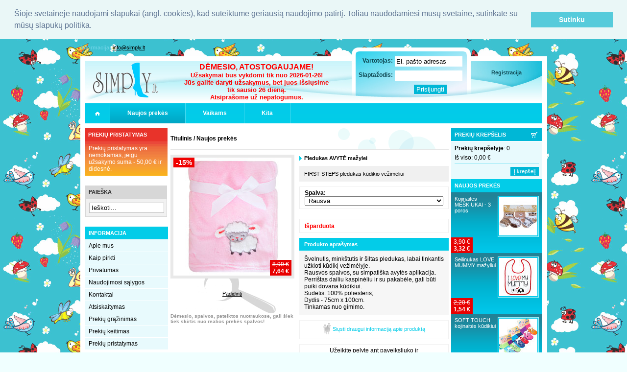

--- FILE ---
content_type: text/html; charset=utf-8
request_url: https://www.simply.lt/naujos-prekes/pledukas-avyte-mazylei.html
body_size: 7337
content:
<!DOCTYPE html PUBLIC "-//W3C//DTD XHTML 1.0 Transitional//EN" "http://www.w3.org/TR/xhtml1/DTD/xhtml1-transitional.dtd">
<html xmlns="http://www.w3.org/1999/xhtml" xmlns:fb="http://ogp.me/ns/fb#">
<head>

<meta http-equiv="Content-Type" content="text/html; charset=utf-8" />
<title>El. parduotuvė - Simply.lt • Drabužiai, avalynė, dovanos ir kitos prekės kūdikiams, vaikams •</title>
<meta name="title" content="El. parduotuvė - Simply.lt • Drabužiai, avalynė, dovanos ir kitos prekės kūdikiams, vaikams •" />
<meta name="description" content="Elektroninėje parduotuvėje Simply.lt pirkti paprasta ir patogu!
Apranga, avalynė, dovanos ir kitos prekės kūdikiams ir vaikams!
" />
<meta name="keywords" content="simply.lt, simply, el. parduotuvė, elektroninė parduotuvė, drabužiai, avalynė, kūdikiams, vaikams, moterims, apranga, dovanos, naujagimiams, mergaitėms, berniukams, internetinė parduotuvė, virtuali parduotuvė, e-prekyba, e-komercija, el. prekyba, drabužių parduotuvė, seilinukai, drabužiai vaikams, apranga vaikams, drabužėliai, rūbeliai, rūbai," />
<meta name="robots" content="noindex, nofollow" />
<meta name="googlebot" content="noindex, nofollow" />
<meta name="msnbot" content="noindex, nofollow" />
<!-- Chrome, Firefox OS and Opera -->
<meta name="theme-color" content="#02cbe9">
<!-- Windows Phone -->
<meta name="msapplication-navbutton-color" content="#02cbe9">
<!-- iOS Safari -->
<meta name="apple-mobile-web-app-status-bar-style" content="#02cbe9">
<!--FACEBOOK-->
<link rel="canonical" href="https://www.simply.lt/vaikams/kudikiams/pledukas-avyte-mazylei.html" />
<meta property="og:title" content="Pledukas AVYTĖ mažylei" />
<meta property="og:type" content="product" />
<meta property="og:url" content="https://www.simply.lt/vaikams/kudikiams/pledukas-avyte-mazylei.html" />
<meta property="og:image" content="https://www.simply.lt/images/shop/product_images/8181/regular_1231_3.jpg" />
<meta property="og:site_name" content="Simply.lt" />
<meta property="og:description" content="FIRST STEPS pledukas kūdikio vežimėliui 
" />
<!--
-->
<!--/FACEBOOK-->
<meta property="fb:admins" content="100003312071568"/> 
<link type="text/css" rel="stylesheet" href="https://www.simply.lt/templates/layouts/default/styles/default/content_style.css" />
<link type="text/css" rel="stylesheet" href="https://www.simply.lt/templates/layouts/default/styles/default/general_style.css" />
<link rel="stylesheet" href="https://www.simply.lt/templates/layouts/default/styles/default/LuckyZoom.css" type="text/css" media="screen" />
<link rel="stylesheet" href="https://www.simply.lt/templates/layouts/default/styles/default/lightbox.css" type="text/css" media="screen" />
<link rel="shortcut icon" href="https://www.simply.lt/favicon.ico"/>
<script src="https://www.simply.lt/templates/layouts/default/styles/default/ajax.js" type="text/javascript"></script>
<script src="https://www.simply.lt/templates/layouts/default/styles/default/lz-packed.js" type="text/javascript"></script>
<script src="https://www.simply.lt/templates/layouts/default/styles/default/external.js" type="text/javascript"></script>
<script src="https://www.simply.lt/templates/layouts/default/styles/default/highslide/highslide-with-html.js" type="text/javascript"></script>
<script src="https://www.simply.lt/templates/layouts/default/styles/default/lib/prototype.js" type="text/javascript"></script>
<script src="https://www.simply.lt/templates/layouts/default/styles/default/src/scriptaculous.js" type="text/javascript"></script>
<script src="https://www.simply.lt/templates/layouts/default/styles/default/src/unittest.js" type="text/javascript"></script>
<script src="https://www.simply.lt/templates/layouts/default/styles/default/lightbox.js" type="text/javascript"></script>
<!--script src="https://code.jquery.com/jquery-1.19.js" type="text/javascript"></script-->
<!--[if lte IE 6]>
<style type="text/css">
	#slogan{
	background-image: none;
	filter:progid:DXImageTransform.Microsoft.AlphaImageLoader(src=https://www.simply.lt/templates/layouts/default/styles/default/images/bgr-header-top.png,sizingMethod='crop');
	}
	</style>
<![endif]-->
<!-- facebook xmlns>
<script type="text/javascript">
(function(d, s, id) {
  var js, fjs = d.getElementsByTagName(s)[0];
  if (d.getElementById(id)) return;
  js = d.createElement(s); js.id = id;
  js.src = "//connect.facebook.net/lt_LT/all.js#xfbml=1";
  fjs.parentNode.insertBefore(js, fjs);
}(document, 'script', 'facebook-jssdk'));
</script>
< /facebook xmlns-->



<script type="text/javascript">    
    hs.graphicsDir = 'https://www.simply.lt/templates/layouts/default/styles/default/highslide/graphics/';
    hs.outlineType = 'rounded-white';
    hs.outlineWhileAnimating = true;
</script>
<script type="text/javascript">
function submitFromQuickLook(formId){
   var formObject = document.getElementById(formId);

   formObject.submit();
}
</script>


 <script type="text/javascript"><!--//--><![CDATA[//><!--
sfHover = function() {
	var sfEls = document.getElementById("nav").getElementsByTagName("LI");
	for (var i=0; i<sfEls.length; i++) {
		sfEls[i].onmouseover=function() {
			this.className+=" sfhover";
		}
		sfEls[i].onmouseout=function() {
			this.className=this.className.replace(new RegExp(" sfhover\\b"), "");
		}
	}
}
if (window.attachEvent) window.attachEvent("onload", sfHover);
//--><!]]></script>
<base href="https://www.simply.lt/" />
</head>
<body  onload="getStock(document.add2basketpd); initLightbox();">
<div id="container">
<div id="pageheader">
<div id="slogan">
      <h1><span>Informacija: 
<script type="text/javascript">
emailE=('info' + '&#64;' + 'simply.' + 'lt')
document.write('<A href="mai' + 'lto:' + emailE + '">' + emailE + '</a>')
</script>

<noscript>
    <em>Email address protected by JavaScript.<BR />
    Please enable JavaScript to contact me.</em>
</noscript>

</span></h1>  </div>
<div id="header-cont">
  <div id="logo"><a href="https://www.simply.lt/"><img src="https://www.simply.lt/images/shop/customer_media/3066/logo.gif" alt="www.simply.lt" border="0" /></a>
  </div>
  <div id="message">
      <div style="text-align: center;"><span style="color: #ff0000; font-size: small;"><strong><span style="font-size: medium;">DĖMESIO, ATOSTOGAUJAME!</span><br /> Užsakymai bus vykdomi tik nuo 2026-01-26!<br /> Jūs galite daryti užsakymus, bet juos išsiųsime</strong></span></div>
<div style="text-align: center;"><span style="color: #ff0000; font-size: small;"><strong>tik sausio 26 dieną.<br /> Atsiprašome už nepatogumus.</strong> </span></div>  </div>
  <div id="reg">
        <a href="https://www.simply.lt/index.php?page=signup&amp;command=register">                                     Registracija</a>
  </div>
    <div id="login">
  <form action="https://www.simply.lt/index.php" method="post">
    <input type="hidden" name="page" value="login" />
    <input type="hidden" name="command" value="login" />
    <input name="bpage" value="product_details" type="hidden" />
    <input name="bcommand" value="start" type="hidden" />
    
                <div class="va">
            <div class="user">Vartotojas:</div><div class="inp"><input value="El. pašto adresas" onclick="this.value='';" type="text" name="email"  class="si" /></div>
        </div>
        <div class="sl">
            <div class="user">Slaptažodis:</div><div class="inp"><input type="password" name="password" class="si" /></div>
         </div>
    		<div class="sl">
    		  <!--div class="user" style="width:110px; text-align:left"><a href="https://www.simply.lt/index.php?page=forgotpassword">Pamiršote slaptažodį?</a></div-->
    		  <div class="inp" style="width:100px"><input class="button" value="Prisijungti" type="submit" /></div>
    		</div>
          </form>
  </div><!--/login -->
</div>
</div><!--/pageheader -->
<!--Check Https-->

<!--Check Https-->
<div id="center">
<div id="columnsbg">
<div id="tmfix">
<div id="topmenu">

  <ul id="nav">
        <li style="padding:0px 20px"><a href="https://www.simply.lt/"><img src="https://www.simply.lt/templates/layouts/default/styles/default/images/home.gif" alt="" /></a></li>
                    <li class="navActive"><a href="https://www.simply.lt/naujos-prekes/">Naujos prekės</a>
                                        </li>
                    <li><a href="https://www.simply.lt/vaikams/">Vaikams</a>
                            <ul>
                                    <li><a href="https://www.simply.lt/vaikams/kudikiams/">Kūdikiams</a></li>                
                                    <li><a href="https://www.simply.lt/vaikams/mergaitems/">Mergaitėms</a></li>                
                                    <li><a href="https://www.simply.lt/vaikams/berniukams/">Berniukams</a></li>                
                </ul>
                            </li>
                    <li><a href="https://www.simply.lt/kita/">Kita</a>
                            <ul>
                                    <li><a href="https://www.simply.lt/kita/tekstile/">Tekstilė</a></li>                
                                    <li><a href="https://www.simply.lt/kita/dovanos/">Dovanos</a></li>                
                </ul>
                            </li>
          </ul>
</div>
</div>
<div id="columns">
<div id="column-left">


<div id="delivery">
<div>
<h3><a href="prekiu-pristatymas.html">PREKIŲ PRISTATYMAS</a></h3>
</div>
<div id="delivery-cont">
Prekių pristatymas yra nemokamas, jeigu užsakymo suma -&nbsp;50,00 &euro;&nbsp;ir didesnė. 
</div>
</div>

<div id="search-block">
<h3>Paieška</h3>

<div id="search-cont">
<form action="https://www.simply.lt/index.php">
<input name="page" value="products" type="hidden" />
<input name="command" value="start" type="hidden" />
<input name="persist" value="new" type="hidden" />
<div class="search-input"><input name="search[name]" value="Ieškoti..." onclick="this.value='';" type="text" class="se"/></div>
</form>
</div>

</div><!--/search -->


<div id="static_leftmenu">
<h3>INFORMACIJA</h3>
<ul>
 
		<li><a href="https://www.simply.lt/apie-mus.html">Apie mus</a></li>
	 
		<li><a href="https://www.simply.lt/kaip-pirkti.html">Kaip pirkti</a></li>
	 
		<li><a href="https://www.simply.lt/privatumas.html">Privatumas</a></li>
	 
		<li><a href="https://www.simply.lt/naudojimosi-salygos.html">Naudojimosi sąlygos</a></li>
	 
		<li><a href="https://www.simply.lt/kontaktai.html">Kontaktai</a></li>
	 
		<li><a href="https://www.simply.lt/atsiskaitymo-budai.html">Atsiskaitymas</a></li>
	 
		<li><a href="https://www.simply.lt/prekiu-grazinimas.html">Prekių grąžinimas</a></li>
	 
		<li><a href="https://www.simply.lt/prekiu-keitimas.html">Prekių keitimas</a></li>
	 
		<li><a href="https://www.simply.lt/prekiu-pristatymas.html">Prekių pristatymas</a></li>
	 

</ul>
</div><!-- /category-list-->
<div id="facebook-block">
<!--fb:like-box href="https://www.facebook.com/simply.lt" width="169" height="413" show_faces="true" connections="10" border_color="#0000ff" stream="false" header="false"></fb:like-box-->
<iframe src="https://www.facebook.com/plugins/likebox.php?href=https%3A%2F%2Fwww.facebook.com%2Fsimply.lt&amp;width=169&amp;height=310&amp;show_faces=true&amp;colorscheme=light&amp;stream=false&amp;show_border=true&amp;header=false&amp;connections=10" scrolling="no" frameborder="0" style="border:none; overflow:hidden; width:169px; height:230px;" allowTransparency="true"></iframe>
</div>
<form action="https://www.simply.lt/index.php" method="post">
        <input type="hidden" name="page" value="modules/newsletter/newsletter" />
        <input type="hidden" name="command" value="editSubscription" />
        <input type="hidden" name="newsletter_unique_id" value="73cb7a8d616262a5" />
        <input type="hidden" name="newsletter_categories[]" value="1" />
<div id="newsletter-block">

    <h3>NAUJIENOS EL. PAŠTU</h3>
    <div id="newsletter-cont">
    
        <div class="mail"><input type="text" name="naujienos" value="El. pašto adresas" onclick="this.value='';" class="nl" /></div>
        <div class="butt"><input class="button" value="Registruotis" type="submit" /></div>
    
    </div>

</div><!-- /newsletter-->
</form>

</div><!-- /column-left-->
<div id="column-center"><script type="text/javascript">
<!--
var images = new Array();

function addVariantImage(id, variant_id, url, url2)
{
	var tmp = new Array();
	tmp['id'] = id;
	tmp['variant_id'] = variant_id;
	tmp['url'] = url;
	tmp['url2'] = url2;
	images[id] = tmp;
}

function changeImage(variantId)
{
  for(i=0; i < images.length; i++)
  {
    if(images[i]['variant_id'] == variantId)
    {
        loadPatternImage(images[i]['url'], images[i]['url2']);
       //document.getElementById('productImage').src = images[i]['url'];
    }
  }
}
//-->
</script>
<script type="text/javascript">
<!--
addVariantImage('0','0','https://www.simply.lt/images/shop/product_images/8181/regular_1231_3.jpg','https://www.simply.lt/images/shop/product_images/8181/big_1231_3.jpg');
-->
</script>
            <!-- product_details -->
            <div id="product_details" class="box">
                <form action="https://www.simply.lt/index.php" name="add2basketpd" id="add2basketpd">
                    <input name="page" value="product_details" type="hidden" />
                    <input name="command" value="addToBasket" type="hidden" />
                    <input name="component" value="basket" type="hidden" />
                    <input name="productid" value="1290" type="hidden" />
                    
                <h1><span>
                <a href="https://www.simply.lt">Titulinis</a>
                / <a href="https://www.simply.lt/naujos-prekes/">Naujos prekės</a>
                </span></h1>
                                
                                              <div class="left">  

                                                            
                   
                    <div class="image" id="sc2" style="height:px">
                                                <img id="productImage" src="https://www.simply.lt/images/shop/product_images/8181/regular_1231_3.jpg" alt="" />
                                                <div class="price" style="background-color:#E80000">
                          <strong><small><strike>8,99 €</strike></small><br />7,64 €</strong>
                        </div>
						
						<div class="percent" ><strong>-15%</strong></div>						</div>
                   <!--/image -->
                    <div class="zoom" id="zoomLink">
                    <a id="zoomImgLink" href="https://www.simply.lt/images/shop/product_images/8181/big_1231_3.jpg" rel="lightbox">Padidinti</a>
                    
                    </div>
                    
                                        
                    <h5><span style="color:#949494">Dėmesio, spalvos, pateiktos nuotraukose, gali šiek tiek skirtis nuo realios prekės spalvos!</span></h5>
                    
                                        
					   </div><!--/left -->
					    <div class="right">  
                    <div class="info">
					    <div id="zoomArea"><div id="bc2" class="luckyZoomBigImageCont" style="width:300px; height:300px;"><img id="bim2" alt="" src="https://www.simply.lt/images/shop/product_images/8181/big_1231_3.jpg" /></div></div>
                        <script type="text/javascript">
                            function loadPatternImage(imgSmall, imgLarge) {
                                _el("productImage").src=imgSmall;
                                _el("zoomArea").innerHTML='<div id="bc2" class="luckyZoomBigImageCont" style="width:300px; height:300px;"><img id="bim2" alt="" src="'+imgLarge+'" /></div>';
                                _el("zoomImgLink").href=imgLarge;

                                LuckyZoom_zooms = new Array();
                    
                                var settings = {
                                    bigImage_always_visible: false,
                                    drag_mode: false
                                }
                                zoom = new luckyZoom('sc2', 'productImage', 'bc2', 'bim2', settings);
                                zoom.initZoom();
                            }
                            var settings = {
                                bigImage_always_visible: false,
                                drag_mode: false
                            };
                            zoom = new luckyZoom('sc2', 'productImage', 'bc2', 'bim2', settings);
                            zoom.initZoom()
                        </script>


                        <h2><span>Pledukas AVYTĖ mažylei</span></h2>
                                                <div class="shortdescription">
                           FIRST STEPS pledukas kūdikio vežimėliui 
                        </div><!--/description -->
						                                    
						
                                    <div class="options">
                                                        <strong>Spalva:</strong>&nbsp;<br />
                                                                    <select name="variantids[1830]" onchange="changeImage(this.options[this.selectedIndex].value); getStock(this.form);">
                                                                                    <option value="4164">Rausva</option>
                                                                            </select><br />
                                                                                                                                            </div><!--/options -->
                        						
						                                    
                                
                                                        <div style="padding:0px; margin-top:10px; clear:both" >
                            	                            	                        	    </div><!--/price -->
                        	                               
						<div class="price_box" id="price_box">
                        <div class="amount" id="pdamount">
                        
                <p class="notice">
                    Išparduota                </p>
                                                </div><!--/amount -->
						
												<div id="stock_notice"></div>
						</div><!--/price_box -->
						                         <div class="description">
                          <h3>Produkto aprašymas</h3>
                          <div class="description-cont">
                            <p style="font-size: 12px; font-family: tahoma, verdana, sans-serif; white-space: normal; word-spacing: 0px; text-transform: none; font-weight: 400; color: #000000; font-style: normal; text-align: left; orphans: 2; widows: 2; margin: 0px; letter-spacing: normal; background-color: #f6f6f6; text-indent: 0px; font-variant-ligatures: normal; font-variant-caps: normal; -webkit-text-stroke-width: 0px; text-decoration-thickness: initial; text-decoration-style: initial; text-decoration-color: initial; border: 0px; padding: 0px">
&Scaron;velnutis, mink&scaron;tutis ir &scaron;iltas pledukas, labai tinkantis užkloti kūdikį vežimėlyje.&nbsp; 
</p>
<p style="font-size: 12px; font-family: tahoma, verdana, sans-serif; white-space: normal; word-spacing: 0px; text-transform: none; font-weight: 400; color: #000000; font-style: normal; text-align: left; orphans: 2; widows: 2; margin: 0px; letter-spacing: normal; background-color: #f6f6f6; text-indent: 0px; font-variant-ligatures: normal; font-variant-caps: normal; -webkit-text-stroke-width: 0px; text-decoration-thickness: initial; text-decoration-style: initial; text-decoration-color: initial; border: 0px; padding: 0px">
Rausvos spalvos,&nbsp;su simpati&scaron;ka avytės aplikacija. 
</p>
<p style="font-size: 12px; font-family: tahoma, verdana, sans-serif; white-space: normal; word-spacing: 0px; text-transform: none; font-weight: 400; color: #000000; font-style: normal; text-align: left; orphans: 2; widows: 2; margin: 0px; letter-spacing: normal; background-color: #f6f6f6; text-indent: 0px; font-variant-ligatures: normal; font-variant-caps: normal; -webkit-text-stroke-width: 0px; text-decoration-thickness: initial; text-decoration-style: initial; text-decoration-color: initial; border: 0px; padding: 0px">
Perri&scaron;tas dailiu kaspinėliu ir su pakabėle, gali būti puiki dovana kūdikiui.&nbsp; 
</p>
<p style="font-size: 12px; font-family: tahoma, verdana, sans-serif; white-space: normal; word-spacing: 0px; text-transform: none; font-weight: 400; color: #000000; font-style: normal; text-align: left; orphans: 2; widows: 2; margin: 0px; letter-spacing: normal; background-color: #f6f6f6; text-indent: 0px; font-variant-ligatures: normal; font-variant-caps: normal; -webkit-text-stroke-width: 0px; text-decoration-thickness: initial; text-decoration-style: initial; text-decoration-color: initial; border: 0px; padding: 0px">
Sudėtis: 100% poliesteris;&nbsp; 
</p>
<p style="font-size: 12px; font-family: tahoma, verdana, sans-serif; white-space: normal; word-spacing: 0px; text-transform: none; font-weight: 400; color: #000000; font-style: normal; text-align: left; orphans: 2; widows: 2; margin: 0px; letter-spacing: normal; background-color: #f6f6f6; text-indent: 0px; font-variant-ligatures: normal; font-variant-caps: normal; -webkit-text-stroke-width: 0px; text-decoration-thickness: initial; text-decoration-style: initial; text-decoration-color: initial; border: 0px; padding: 0px">
Dydis - 75cm x 100cm. 
</p>
<p style="font-size: 12px; font-family: tahoma, verdana, sans-serif; white-space: normal; word-spacing: 0px; text-transform: none; font-weight: 400; color: #000000; font-style: normal; text-align: left; orphans: 2; widows: 2; margin: 0px; letter-spacing: normal; background-color: #f6f6f6; text-indent: 0px; font-variant-ligatures: normal; font-variant-caps: normal; -webkit-text-stroke-width: 0px; text-decoration-thickness: initial; text-decoration-style: initial; text-decoration-color: initial; border: 0px; padding: 0px">
Tinkamas nuo gimimo. 
</p>
                          </div><!--/description-cont -->
                        </div><!--/description -->
                        					                               <div class="friend"><img src="https://www.simply.lt/templates/layouts/default/styles/default/images/send2friend.gif" alt="" /> <span><a href="https://www.simply.lt/index.php?page=modules/email2friend/email_to_friend&persist=new&productid=1290">Siųsti draugui informaciją apie produktą</a></span></div>
                                                <div class="friend">Užeikite pelyte ant paveiksliuko ir <br> padidinkite pasirinktą jo vietą</div>
                    </div><!--/info -->
                </div><!--/right -->
                 
<!--facebook-->

<!--fb:like send="true" width="565" show_faces="false"></fb:like-->

<!--/facebook
<div id="facebook-products_details">
<iframe src="//www.facebook.com/plugins/like.php?href=https://www.simply.lt/vaikams/kudikiams/pledukas-avyte-mazylei.html&amp;width&amp;layout=standard&amp;action=like&amp;show_faces=false&amp;share=true&amp;height=35" scrolling="no" frameborder="0" style="border:none; overflow:hidden; height:35px;" allowTransparency="true"></iframe>
</div>-->
                
                </form>
                
                
                
                                <!-- reviews -->
				
                <div class="reviews">
                    <h3><span>Atsiliepimai</span></h3>

                    <!-- customer reviews -->
                                            
                <p class="notice">
                    Prisijunkite norėdami rašyti atsiliepimą.                </p>
                        </p><br />
                                        
                <p class="notice">
                    Atsiliepimų nėra                </p>
                </div>
                <!-- /reviews -->
                              
            </div>
            <!-- /product_details -->

</div><!-- /column-center-->
<div id="column-right">
<div id="shopping-bag">
<h3 class="basket"><a href="https://www.simply.lt/index.php?page=basket">PREKIŲ KREPŠELIS</a></h3>
<div id="shopping-bag-cont">
<div id="basketBlock">
    <div class="items"><strong>Prekių krepšelyje</strong>: 0 </div>
    <div class="price">Iš viso: 0,00 €</div>
</div>
<div id="basketBlockLoading">
    <img src="images/1-1.gif" alt="loading" />
</div>
<div class="butt">
  <div id="curencies">
      </div>
  <div id="link"><a href="https://www.simply.lt/index.php?page=basket">Į krepšelį</a></div>
</div>

</div>
<!--/cart -->
<div class="showhideproduct" id="basketProductBlok" style="display:none;">
&nbsp;
</div>


 
 
<!--/new products -->
 
<div id="newest">
<h3><a href="/naujos-prekes/">NAUJOS PREKĖS</a></h3>
                                <!-- newest_products -->
                                                            
                    <div class="newest-list">
                    <div class="newest-name"><a href="https://www.simply.lt/vaikams/kudikiams/kojinaites-meskiukai---3-poros111.html">Kojinaitės MEŠKIUKAI - 3 poros</a></div>
                      <div class="newest-image">
                  <a href="https://www.simply.lt/vaikams/kudikiams/kojinaites-meskiukai---3-poros111.html">
                                                                                        
                            <img src="https://www.simply.lt/images/shop/product_images/8205/small_1235.jpg" alt="" />
                                                    </a>
                  </div>
                     <div class="newest-price" style="background-color:#E80000"><small><strike>3,90 €</strike></small><br />3,32 €</div>
                    </div>
                    
                    
                       
						
                                                            
                    <div class="newest-list">
                    <div class="newest-name"><a href="https://www.simply.lt/vaikams/kudikiams/seilinukas-love-mummy-mazyliui.html">Seilinukas LOVE MUMMY mažyliui</a></div>
                      <div class="newest-image">
                  <a href="https://www.simply.lt/vaikams/kudikiams/seilinukas-love-mummy-mazyliui.html">
                                                                                        
                            <img src="https://www.simply.lt/images/shop/product_images/8201/small_1234_4.jpg" alt="" />
                                                    </a>
                  </div>
                     <div class="newest-price" style="background-color:#E80000"><small><strike>2,20 €</strike></small><br />1,54 €</div>
                    </div>
                    
                    
                       
						
                                                            
                    <div class="newest-list">
                    <div class="newest-name"><a href="https://www.simply.lt/vaikams/kudikiams/soft-touch-kojinaites-kudikiui111.html">SOFT TOUCH kojinaitės kūdikiui</a></div>
                      <div class="newest-image">
                  <a href="https://www.simply.lt/vaikams/kudikiams/soft-touch-kojinaites-kudikiui111.html">
                                                                                        
                            <img src="https://www.simply.lt/images/shop/product_images/8187/small_326-335-347v2.jpg" alt="" />
                                                    </a>
                  </div>
                     <div class="newest-price" style="background-color:#E80000"><small><strike>5,70 €</strike></small><br />4,85 €</div>
                    </div>
                    
                    
                       
						
                                                            
                    <div class="newest-list">
                    <div class="newest-name"><a href="https://www.simply.lt/vaikams/kudikiams/pledukas-avyte-kudikiui.html">Pledukas AVYTĖ kūdikiui</a></div>
                      <div class="newest-image">
                  <a href="https://www.simply.lt/vaikams/kudikiams/pledukas-avyte-kudikiui.html">
                                                                                        
                            <img src="https://www.simply.lt/images/shop/product_images/8185/small_1232_2.jpg" alt="" />
                                                    </a>
                  </div>
                     <div class="newest-price" style="background-color:#E80000"><small><strike>8,99 €</strike></small><br />7,19 €</div>
                    </div>
                    
                    
                       
						
                                                            
                    <div class="newest-list">
                    <div class="newest-name"><a href="https://www.simply.lt/vaikams/kudikiams/pledukas-debeseliai-kudikiui.html">Pledukas DEBESĖLIAI kūdikiui</a></div>
                      <div class="newest-image">
                  <a href="https://www.simply.lt/vaikams/kudikiams/pledukas-debeseliai-kudikiui.html">
                                                                                        
                            <img src="https://www.simply.lt/images/shop/product_images/8174/small_1226_2.jpg" alt="" />
                                                    </a>
                  </div>
                     <div class="newest-price" style="background-color:#E80000"><small><strike>8,99 €</strike></small><br />7,64 €</div>
                    </div>
                    
                    
                       
						
                                    <!-- /newest_products -->
                 
<!--/new products -->
</div>

 
 
<!--/new products -->
</div><!-- /column-right-->

</div><!-- /columns-->
<div class="fix">&nbsp;
</div>
</div><!-- /columnsbg-->
</div><!-- /center-->
<div id="pagefooter">
<div id="copy"><p><strong>© 2007-2026 </strong><a href="index.php"><strong>Simply.lt</strong></a><strong> virtuali parduotuvė. Visos teisės saugomos.</strong></p></div>
<!--madeby
<div id="madeby"></div>
/madeby-->
<link rel="stylesheet" type="text/css" href="//cdnjs.cloudflare.com/ajax/libs/cookieconsent2/3.0.3/cookieconsent.min.css" />
<script src="//cdnjs.cloudflare.com/ajax/libs/cookieconsent2/3.0.3/cookieconsent.min.js"></script>
<script>
window.addEventListener("load", function(){
window.cookieconsent.initialise({
  "palette": {
    "popup": {
      "background": "#eaf7f7",
      "text": "#5c7291"
    },
    "button": {
      "background": "#56cbdb",
      "text": "#ffffff"
    }
  },
  "position": "top",
  "static": true,
  "content": {
    "message": "Šioje svetaineje naudojami slapukai (angl. cookies), kad suteiktume geriausią naudojimo patirtį. Toliau naudodamiesi mūsų svetaine, sutinkate su mūsų slapukų politika.",
    "dismiss": "Sutinku",
    "link": "",
    "href": "https://lt.wikipedia.org/wiki/Slapukas"
  }
})});
</script>
<script language="javascript" type="text/javascript">
<!--
var _hey_lt_w = "", _hey_lt_h = "", _hey_lt_c = "";
//-->
</script>
<script language="javascript1.2" type="text/javascript">
<!--
_hey_lt_w = screen.width; _hey_lt_h = screen.height; _hey_lt_c = navigator.appName.indexOf("Microsoft") >= 0 ? screen.colorDepth : screen.pixelDepth;
//-->
</script>
<script language="javascript" type="text/javascript">
<!--
document.write("<a target='_blank' href='https://www.hey.lt/details.php?id=simply13'><img width=88 height=31 border=0 src='//www.hey.lt/count.php?id=simply13&width=" + _hey_lt_w + "&height=" + _hey_lt_h + "&color=" + _hey_lt_c + "&referer=" + escape(document.referrer) + "' alt='Hey.lt - Nemokamas lankytojų skaitliukas'><\/a>");
//-->
</script>
<noscript>
<a target="_blank" href="https://www.hey.lt/details.php?id=simply13"><img width=88 height=31 border=0 src="//www.hey.lt/count.php?id=simply13" alt="Hey.lt - Nemokamas lankytojų skaitliukas"></a>
</noscript>
<div id="payment"><a href="https://www.positivessl.com" target="_blank"><img src="images/shop/filebrowser/Image/logotipai/PositiveSSL_tl_trans2.gif" alt=" Positive SSL" title=" Positive SSL" width="98" height="97" align="top" /></a>&nbsp; &nbsp; &nbsp;<a href="https://ib.swedbank.lt/private/d2d/eservices/shopping?language=LIT" target="_blank" title="&bdquo;Swedbank&ldquo; internetinis bankas"><img src="images/swedbank_logo.gif" alt="&bdquo;Swedbank&ldquo; internetinis bankas" title="&bdquo;Swedbank&ldquo; internetinis bankas" width="163" height="35" align="top" /></a>&nbsp; &nbsp; &nbsp; <a href="https://www.Luminor.lt/lt/" target="_blank" title="Luminor | DNB Interneto linija"><img style="background: #ffffff" src="images/shop/filebrowser/Image/logotipai/Luminor_DNB_burgundy.png" alt="Luminor | DNB Interneto linija" title="Luminor | DNB Interneto linija" width="159" height="35" align="top" /></a>&nbsp; &nbsp; &nbsp; <a href="https://www.paypal.com/lt/webapps/mpp/home" target="_blank" title="PayPal"><img src="images/paypal.gif" alt="PayPal" title="PayPal" width="69" height="35" align="top" /></a> 
</div>

<script type="text/javascript">

  var _gaq = _gaq || [];
  _gaq.push(['_setAccount', 'UA-3912872-1']);
  _gaq.push(['_trackPageview']);

  (function() {
    var ga = document.createElement('script'); ga.type = 'text/javascript'; ga.async = true;
    ga.src = ('https:' == document.location.protocol ? 'https://ssl' : 'http://www') + '.google-analytics.com/ga.js';
    var s = document.getElementsByTagName('script')[0]; s.parentNode.insertBefore(ga, s);
  })();

</script>
<!--awstats
<script language="javascript" type="text/javascript" src="https://www.simply.lt/templates/layouts/default/styles/default/js/awstats_misc_tracker.js" ></script>
<noscript><img src="https://www.simply.lt/templates/layouts/default/styles/default/js/awstats_misc_tracker.js?nojs=y" height="0" width="0" border="0" style="display: none"></noscript>
/awstats-->

<div id="botmenu">
			<a href="https://www.simply.lt/apie-mus.html">Apie mus</a> | 
				<a href="https://www.simply.lt/kontaktai.html">Kontaktai</a> | 
				<a href="sitemap.html">Svetainės schema</a> | 
	<a href="https://www.simply.lt/index.php?page=modules/newsletter/newsletter">Naujienos el.paštu</a> | <a href="https://www.simply.lt/index.php?page=loginPage">Prisijungti</a> 
</div>
<!--/botmenu -->
</div><!--/pagefooter -->
</div><!--/container -->
</body>
</html>
<!--div id="fb-root"></div-->

--- FILE ---
content_type: text/html; charset=utf-8
request_url: https://www.simply.lt/index.php?page=getStockAjax&sr=0.4209788779781327&productid=1290&variantids[1830]=4164
body_size: -32
content:
                                                                                     
                <p class="notice">
                    Išparduota                </p>
                        

--- FILE ---
content_type: text/css
request_url: https://www.simply.lt/templates/layouts/default/styles/default/content_style.css
body_size: 2837
content:
/*----- Shop all templates style sheet -----*/

/* Tamplate page box styles */

.box{border:0 none;margin:0;padding:0}
.box table{width:100%;margin:13px 0; border-collapse:collapse;border-spacing:0px}
/*
.box td{padding:7px;border-bottom:1px solid #FFFFFF;background:#F4F6F8;font:11px tahoma,verdana,sans-serif}
.box th{padding:7px;border-bottom:1px solid #EFEFEF;width:33%;background:#FEFEFE;font:bold 11px tahoma, verdana,sans-serif;text-align:left}
*/
.box th{padding:7px;width:33%;border:1px solid #ffffff;background:#eeeeee;color:#000000;text-align:left;font:bold 11px/18px tahoma,verdana,sans-serif; text-transform: none;}
.box td{padding:7px;width:auto;border:1px solid #eeeeee;background:#FFFFFF;font-size:11px;text-align:left}
.box input.text{width:99%}
.box select{width:100%}
.box small{padding:5px 0px;color:#FE0000;font:10px verdana,sans-serif}
.box small a{color:#000000;font:bold 10px verdana,sans-serif}
.box h1,#products h1{background: url(images/products_h1.gif) no-repeat bottom right;margin-bottom:10px; padding:0px; clear:both; border-bottom: 1px solid #e5e5e5; color:#000000;font:bold 12px/43px tahoma, verdana, Arial,sans-serif;}
.box h1 a,#products h1 a{color:#000000;font:bold 12px tahoma, verdana, Arial,sans-serif;text-decoration:none}
.box h1 a:hover,#products h1 a:hover{color:#000000;font:bold 12px tahoma, verdana, Arial,sans-serif;text-decoration:underline}
/*.box h2,#products h2{margin:10px 0;clear:both;color:#000000;font:bold 11px/18px tahoma, verdana, Arial,sans-serif;}*/
.box h2,#products h2{margin:10px 0; text-align: left;background:url(images/detailsh2.gif) no-repeat top left; padding:1px 0 0 10px; clear:both;color:#000000;font:bold 11px tahoma, verdana, Arial,sans-serif; }

/* Form styles */

/*input.text{width:85%}*/
input .amount{width:20px}
input.button{padding: 2px 5px; text-align:center;background: #00b7d6; border: 0px;color: #ffffff;margin-left: 1px;}
input.update{padding: 2px 0px; text-align:center;background: #00b7d6; font-weight: bold;border: 0px;color: #ffffff;margin-left: 1px; width: 80px;}
input.remove{padding: 2px 0px; text-align:center;background: #d7d7d7;font-weight: bold;border: 0px;color: #000000;margin-left: 1px; width: 80px;}
input.checkout{padding: 2px 5px; text-align:center;background: #E80000;font-weight: bold; border: 0px;color: #ffffff;margin-left: 0px; float: right;}
input.silver{padding: 2px 5px; text-align:center;background: #d7d7d7; font-weight: bold;border: 0px;color: #000000;margin-right: 5px; float: left;}

/* Template layouts */

#access_denied{}
#account{}
#account_orders a{color:#000000}
#account_orders th{width:auto;text-align:center}
#account_orders td{width:auto;text-align:center}
#account_orders #admin_note{width:auto;text-align:left;}
/*
#account_orders th{width:auto;background:#DFE4E8;color:#000000;font-weight:normal;font-size:9px;text-align:center}
#account_orders td{width:auto;background:#EFEFEF;font-size:9px;text-align:center}*/
#affiliate{}
#basket input.text{width:auto}
#basket table{}
#basket p{ text-align: center; border:0px solid #efefef; padding: 5px 0; clear: both;}
#basket input.text{border:1px solid #000000; text-align:center;}
#basket th{width:auto;border-bottom:1px solid #eeeeee;border-right:1px solid #FFFFFF;background:#eeeeee;color:#000000;text-align:center;font:bold 11px/18px tahoma,verdana,sans-serif; text-transform: none;}
#basket td{width:auto;border:1px solid #eeeeee;background:#FFFFFF;font-size:11px;text-align:center}
#basket td a{font-size:11px; font-weight: bold; color: #000000}
#basket .name{float:left; width:auto;padding:0px;margin:3px 0 0 5px;color:#000000;;font:normal 11px tahoma,Arial,sans-serif;text-align:left}
#basket .name a{color:#000000;font:bold 11px tahoma,Arial,sans-serif;text-decoration:none;}
#basket .name a:hover{color:#000000;font:bold 11px tahoma,Arial,sans-serif;text-decoration:underline;}
#basket .description{float:left; width:auto;padding:0px;margin:0 0 5px 5px;color:#000000;font:normal 11px tahoma,Arial,sans-serif;text-align:left}
#basket .thumbnail{float:left; width:auto;height:auto;padding:0px;margin:2px 0 5px 0;text-align: center;}
#basket .button{font-weight: bold;}
#basket img{border: 3px solid #e9e9e9; margin-right: 3px;}
#basket .error img{border: 0px;}
#checkout_order{}
#checkout_order .button{padding: 3px 6px; text-align:center;background: #E80000;font-weight: bold; border: 0px;color: #ffffff;margin-left: 0px; float: left;}
/*#checkout_order th{width:auto;color:#666666;background:#FFFFFF;font:bold 10px tahoma,verdana,sans-serif;text-align:left}
#checkout_order td{color:#666666;text-align:left}*/
#checkout_order th{width:auto;border:1px solid #ffffff;background:#eeeeee;color:#000000;text-align:left;font:bold 11px/18px tahoma,verdana,sans-serif; text-transform: none;}
#checkout_order td{width:auto;border:1px solid #eeeeee;background:#FFFFFF;font-size:11px;text-align:left}
#checkout_order small{float:left;color:#666666;color:#FF0000}
#checkout_address{}
#checkout_address th{width:auto;border:1px solid #ffffff;background:#eeeeee;color:#000000;text-align:left;font:bold 11px/18px tahoma,verdana,sans-serif; text-transform: none;}
#checkout_address td{width:auto;border:1px solid #eeeeee;background:#FFFFFF;font-size:11px;text-align:left}
#checkout_address input.text{width:99%}
#checkout_address select{width:100%}
#checkout_address .button{padding: 3px 6px; text-align:center;background: #E80000;font-weight: bold; border: 0px;color: #ffffff;margin-left: 0px; float: left;}
#checkout_completed{font-size:12px}
#checkout_completed a{color:#000000;font-size:12px;font-weight:bold}
#checkout_completed .button{padding: 3px 6px; text-align:center;background: #E80000;font-weight: bold; border: 0px;color: #ffffff;margin-left: 0px; float: left;}
#checkout_payment_method{}
#checkout_payment_method .button{padding: 3px 6px; text-align:center;background: #E80000;font-weight: bold; border: 0px;color: #ffffff;margin-left: 0px; float: left;}
#checkout_payment_methods{}
#checkout_payment_method select{width:auto; font-family:tahoma,verdana,sans-serif;}
#checkout_payment_methods .button{padding: 3px 6px; text-align:center;background: #E80000;font-weight: bold; border: 0px;color: #ffffff;margin-left: 0px; float: left;}
#checkout_shipping{}
#checkout_shipping .button{padding: 3px 6px; text-align:center;background: #E80000;font-weight: bold; border: 0px;color: #ffffff;margin-left: 0px; float: left;}
#checkout_status{}
#checkout_status .active{background:#d7d7d7}
#checkout_status th.active{background: url(images/categoryh3.gif) #d7d7d7 no-repeat top right;}
#checkout_status{padding-bottom:5px}
#checkout_status th{width:25%;color:#000000; border: 1px solid #ffffff; background:#f0f0f0;font:bold 12px tahoma,verdana,sans-serif;text-align:center; text-transform: uppercase;}
#checkout_status td{width:25%;color:#000000; border: 1px solid #ffffff;background:#f0f0f0;font:bold 11px tahoma,verdana,sans-serif;text-align:center}
#checkout_status td a{color:#000000;font:bold 11px tahoma,verdana,sans-serif}
#forgot_password{}
#home{}
#login_page{}
#language_menu{}
#most_popular{}
#newest_products{}
#newsletter{}
#newsletter .text{width:85%}
#paging{}

/* Product list,Product detail classes

.product{}
.image{}
.info{}
.description{}
.options
.price
.amount

*/

/* Product details */

#product_details{}
#product_details .left{width:253px;text-align:left; float: left; height: auto; margin-bottom: 10px;}
#product_details .right{width:305px;text-align:left; float: right; height: auto; margin-bottom: 10px;}
#product_details .image{ margin: 0px; width:241px;clear:both;padding:0;height:328px;text-align:center; border: 6px solid #e9e9e9;position: relative;}
#product_details .price{ background-color: #a0a0a0; margin:0px;height: auto;padding:2px 5px;height: auto;width: auto;text-align: right;color: #ffffff;position: absolute;bottom: 0px; right: 0px;
font:normal 12px tahoma, verdana, arial,sans-serif;}
#product_details .percent{ background-color: #f00000; margin:0px;height: auto;padding:2px 5px;height: auto;width: auto;text-align: right;color: #ffffff;position: absolute;top: 0px; left: 0px;
font:normal 14px tahoma, verdana, arial,sans-serif;}
/*#product_details .percent{ background:url(images/varpelis.gif); margin:0px;padding:0px 0px;height: 49px;width: 70px;text-align: center; color: #ffffff;position: absolute;top: 0px; left: 0px;
font:normal 18px tahoma, verdana, arial,sans-serif;}*/
#product_details .price small{ text-align: right;color: #ffffff; font:normal 12px tahoma, verdana,sans-serif;}
#product_details .zoom{width:253px; padding-top: 25px; font:bold 11px tahoma, verdana, Arial,sans-serif; text-align:center; clear: both; float: left; height: 46px;background:url(images/zoom.gif) no-repeat top center;}

#product_details #thumbnails{width:253px;text-align:center; clear: both; float: left; height: auto;}
#product_details #thumbnails h3{margin:10px 0; text-align: left; padding-bottom: 5px; clear:both;color:#949494;font:bold 11px tahoma, verdana, Arial,sans-serif; border-bottom: 1px solid #d7d7d7;}
#product_details #manufacturer{text-align:center; clear: both;}
#product_details #manufacturer h3{margin:10px 0; text-align: left; padding-bottom: 5px; clear:both;color:#949494;font:bold 11px tahoma, verdana, Arial,sans-serif; border-bottom: 1px solid #d7d7d7;}
#product_details #manufacturer .logo {border: 1px solid #e9e9e9}
#product_details #manufacturer .logo:hover {border: 1px solid #01CCEA}
#product_details .info{color:#000000}
#product_details .info h2{margin:0 0 10px 0; text-align: left;background:url(images/detailsh2.gif) no-repeat top left; padding:1px 0 0 10px; clear:both;color:#000000;font:bold 11px tahoma, verdana, Arial,sans-serif; }
#product_details .shortdescription{ margin-bottom: 10px; clear: both; height: auto; float: left; width: 285px; color: #000000; font:normal 11px tahoma, verdana,sans-serif;
background-color: #f0f0f0;padding:10px;}
#product_details .description{margin-top:10px;padding:0px;clear: both;height: auto;float: left;width: 305px;color: #ffffff;background-color: #f6f6f6;}
#product_details .description h3{ background-color: #03cce8; margin:0px;padding:0px 10px;clear: both;/*height: 26px;float: left;width: 285px;/*/font:bold 11px/26px tahoma, verdana,sans-serif;color: #ffffff;}
#product_details .description-cont{margin:0px;padding:10px;clear: both;text-align: left;color: #000000;}
#product_details .access{margin:10px 0;padding:0px;clear: both;height: auto;float: left;width: 305px;color: #ffffff;background-color: #f6f6f6;}
#product_details .access h3{ background-color: #03cce8; margin:0px;padding:0px 10px;clear: both;/*height: 26px;float: left;width: 285px;*/font:bold 11px/26px tahoma, verdana,sans-serif;color: #ffffff;}
#product_details .access-cont{margin:0px;padding:10px;clear: both;/*height: auto;float: left;width: 285px;*/text-align: left;color: #000000;}
#product_details .options{/*width:283px;/*/border:1px solid #efefef; padding: 5px 10px 6px 10px;margin:0px; clear:both; /*height: auto; float: left;/*/}
#product_details .options input{padding:0 5px 0 0;border:0}
#product_details .price_box{border:1px solid #efefef; padding: 5px 10px 6px 10px;margin-top:10px; clear:both; float: left; width: 283px;}

#product_details .amount{padding:2px 0 0 0; float: left;}
#product_details .addcart{float: left;clear:both}
#product_details .text{width:20px;font:10px verdana,arial,sans-serif;text-align:center}
#product_details .button{font:bold 13px tahoma,verdana,arial,sans-serif;float: right;margin:9px 0 0 0; background-color: #00cce7;}
#product_details .reviews .text{width:150px;text-align:left}
#product_details .review {padding: 2px;}
#product_details .review .rauthor { background-color: #03cce8; margin-top:10px;padding:0px 10px;/*clear: both;height: 26px;float: left;width: 548px;/*/font:bold 11px/26px tahoma, verdana,sans-serif;color: #ffffff;}
#product_details .review .rauthor a{color: #ffffff;}

#product_details .review .rcomm { background-color: #f6f6f6; margin:0px;padding:10px;clear: both;height: auto;color: #000000;}

#product_details .reviews h3{margin:10px 0; text-align: left; padding-bottom: 5px; clear:both;color:#949494;font:bold 11px tahoma, verdana, Arial,sans-serif; border-bottom: 1px solid #d7d7d7;}
#product_details .reviews td{ padding: 5px; font:normal 11px tahoma, verdana, Arial,sans-serif; background-color: #f6f6f6;}
#product_details .reviews th{padding: 5px;font:normal 11px tahoma, verdana, Arial,sans-serif; background-color: #f6f6f6;}
#product_details .reviews textarea{ clear: both; width: 99% }
#product_details .amount .notice{font:bold 12px tahoma, verdana, arial,sans-serif; color:#ff0000;}

/* Products */

#products{clear:both;text-align:justify}
#products .title h1, #products .info h4{}
#products .homedescription{margin:0px;clear: both; height: auto; float: left; width: 568px; color: #000000; font:normal 11px tahoma, verdana,sans-serif;}
#products .homedescription p{margin-bottom:10px;clear: both; height: auto; float: left; width: 546px; color: #000000; font:normal 11px tahoma, verdana,sans-serif;
background-color: #e8fafd;padding:10px;}
#products .product{float:left; width:182px; font:11px tahoma,verdana,sans-serif; margin: 0px 10px 10px 0px;}
#products .product a{ text-decoration: none;}
#products .product h4{ clear: both; margin: 5px 0px; text-align: center; color: #4d4d4d; font:bold 11px tahoma,verdana,sans-serif}
#products .product h4 a{ color: #4d4d4d; font:bold 11px tahoma,verdana,sans-serif; text-decoration: none;} 
#products .product h4 a:hover{ color: #4d4d4d; font:bold 11px tahoma,verdana,sans-serif; text-decoration: underline;} 
#products .paging{padding:0 0 5px 0;clear:both;color:#000000;font-size:11px;text-align:left}
#products .paging .str{color:#01cce8;font-size:11px; font-weight: bold;}
#products .paging a{color:#000000; float: left; margin-right: 3px; background:#ededed; font-weight: normal;padding: 2px 6px; text-decoration: none }
#products .paging a:hover{color:#ffffff; background:#01cce8;text-decoration: none }
#products .paging .active{color:#ffffff; float: left; margin-right: 3px; background:#01cce8; font-weight: bold;padding: 2px 6px; text-decoration: none }
#products .paging .active a{color:#ffffff; float: left; margin-right: 3px; background:#01cce8; font-weight: bold;padding: 2px 6px; text-decoration: none }
#products .paging .active a:hover{color:#ffffff; background:#01cce8;text-decoration: none }
#products .paging .tx a{color:#000000; float: left; margin-right: 3px; background:#ededed; font-weight: normal;padding: 2px 6px; text-decoration: none }
#products .paging .tx a:hover{color:#ffffff; background:#01cce8;text-decoration: none }
#products .image{width:180px;clear:both; display: block; padding:0;height:192px; text-align:center; border: 1px solid #e9e9e9;position: relative;}
#products .price{ background-color: #a0a0a0; margin:0px;height: auto;padding:2px 5px;height: auto;width: auto;text-align: right;color: #ffffff;position: absolute;bottom: 0px; right: 0px;
font:normal 12px tahoma, verdana, arial,sans-serif;}
#products .percent{ background-color: #f00000; margin:0px;height: auto;padding:2px 5px;height: auto;width: auto;text-align: right;color: #ffffff;position: absolute;top: 0px; left: 0px;
font:normal 14px tahoma, verdana, arial,sans-serif;}
/*#products .percent{ background:url(images/varpelis.gif); margin:0px;padding:0px 0px;height: 49px;width: 70px;text-align: center; color: #ffffff;position: absolute;top: 0px; left: 0px;
font:normal 18px tahoma, verdana, arial,sans-serif;}*/
#products .status{ color: #f00000; margin:0px;height: auto;padding:2px 5px;height: auto;width: auto;text-align:center; color: #f00000;position: absolute;top: 45%; left: 15%;
font:italic bold 20px tahoma, verdana, arial,sans-serif;}
#products .price small{ text-align: right;color: #ffffff; font:normal 12px tahoma, verdana,sans-serif;}
#products .price a{color: #ffffff;font:normal 14px tahoma, verdana, arial,sans-serif;}
#products .button{font:10px verdana,arial,sans-serif}
#products .description{margin:10px 0;clear: both; height: auto; float: left; width: 568px; color: #000000; font:normal 11px tahoma, verdana,sans-serif;}
#products .description img{padding-right:5px;}
#products a.button{padding:1px;color:#E58900;background:#FFFFFF;font:10px verdana,arial,sans-serif;text-align:center;text-decoration:underline}
#products a:hover.button{color:#FF9900;font:10px verdana,arial,sans-serif}
#products hr{color:#DEDEDE;height:1px}

/* Other pages*/

#show_invoice{}
#static_content{color:#000000;font:11px/14px tahoma, verdana,arial,sans-serif;text-align:justify}
#signup{}

#top_sellers{}

/* Misc styles */

.active{}
.error{padding:10px 0;color:#FF0000;font:bold 10px verdana,sans-serif;text-align:left}
.error img{}
.form_input.notice{}
.paging{}
.reviews{padding:0 0 5px}
.reviews th,.reviews td{padding:1px 5px;width:50%;border-bottom:1px solid #FFFFFF;background:#F4F6F8;font-weight:normal}
.fixSafari{padding:0px;margin:0px;display:none;}
.linkexchange_block{ float: left; width: 48%; padding-right: 5px;  text-decoration:none}
.linkexchange_block_header, .linkexchange_block_header a{ color:#0099CC; font-weight:bold;text-decoration:none}
.linkexchange_block_header a:hover{text-decoration:underline}
.linkexchange_block_body, .linkexchange_block_body a{ color: #000000;}
.linkexchange_link, .linkexchange_link a{ color: #000000; padding-top: 5px; }
.root{color:#2F4A71}


.underlineover a{text-decoration: none}
.underlineover a:hover {text-decoration: underline}

.friend{width:283px; margin-top: 10px;  padding: 5px 10px 6px 10px; vertical-align: middle; text-align:center; clear: both; float: left; border: 1px solid #f1f1f1;}
.friend a{color: #03cce8; text-decoration: none;}
.friend a:hover{text-decoration: underline;}
.friend span{vertical-align: 50%;}

--- FILE ---
content_type: text/css
request_url: https://www.simply.lt/templates/layouts/default/styles/default/general_style.css
body_size: 3475
content:
/*----- Shop general header and footer template styles -----*/

body{
margin:0px;
color:#000000;
background:url(images/bgrvasara.gif) #f0ffff repeat;
background-attachment:fixed;
font:12px tahoma,verdana,sans-serif;
}
a,table a{
color:#000000;
font:11px tahoma,verdana,sans-serif;
}
a:hover{
text-decoration:underline
}
a img{
border:0 none
}
table{
color:#000000;
}
div,h1,h2,h3,h4,h5,p,form{
margin:0;
padding:0;
border:0 none
}
input{
border:1px solid #B2B2B2;
padding-left:3px;
font:13px tahoma,arial,sans-serif
}
select{
padding-left:3px;
font:13px tahoma,arial,sans-serif
}
input.checkbox{border:0}
/* Page layout */

#container{
width:953px;
margin: 0px auto;
padding:0px;
text-align:left
}
#pageheader{
width:953px;
height:131px;
}
#slogan{
width:953px;
background:url(images/bgr-header-top.png) no-repeat bottom center;
height:35px;
font:11px/35px tahoma,arial,sans-serif;
color: #a6a6a6;
}
#slogan span{
color: #67d1e3;
font-weight: bold;
}
#slogan h1{
font:11px/35px tahoma,arial,sans-serif;
color: #a6a6a6;
}
#header-cont{
width:953px;
background:url(images/bgr-header.jpg) no-repeat top center;
height:96px;
position: relative;
}
#message{
position: absolute;
top: 13px; left: 165px;
display: block;
width: 390px; height: 71px;
color:#ff0099;
text-decoration: none;
}
#logo{
position: absolute;
top: 13px; left: 26px;
display: block;
width: 132px; height: 71px;
text-decoration: none;
}
/*
#logo img{
width: 132px;
height: 71px;
}*/
#reg{
position: absolute;
top: 27px; right: 10px;
display: block;
width: 146px;
text-align: center;
font-weight: bold;
color: #0f4853;
}
#reg a{
text-decoration: none;
font-weight: bold;
color: #0f4853;
}
#reg a:hover{
text-decoration: underline;
font-weight: bold;
color: #0f4853;
}
#login{
position: absolute;
top: 0px; right: 173px;
display: block;
width: 212px;
text-align: left;
font-weight: normal;
color: #0f4853;
}
#login h3{
text-align: center;
font-weight: bold;
color: #0f4853;
font-size: 12px
}
#login p{
padding-top: 10px;
text-align: center;
}
#login a{
text-decoration: underline;
font-weight: normal;
color: #004551;
}
#login a:hover{
text-decoration: none;
font-weight: normal;
color: #004551;
}

#login div.user{
float: left;
width: 70px;
text-align: right;
font-weight: bold;
color: #0f4853;
padding-top: 2px;
}
#login div.inp{
width: 136px;
text-align: left;
float: right;
}
#login div.va{
clear: both;
}
#login div.sl{
clear: both;
float: left;
width: 100%;
padding-top: 6px;
}
input.si{
padding: 2px 2px;
float:right; 
width:132px;
text-align:left;
border: 1px solid #ffffff;
background: #ffffff;
margin: 0 0 2px
}
#tmfix{
margin:0px auto;
padding:0px;
width:933px;
clear: both;
}
#topmenu{
width: 933px;
height: 51px;
background:url(images/bgr-topmenu.gif) repeat-x;
float: left;
text-align: left;
margin-bottom: 0px;
}
#center{
margin:0 auto;
padding:0px;
width:953px;
clear: both;
}
#columnsbg{
margin:0px;
padding:0px;
width:953px;
clear: both;
background-color: #ffffff;
float: left;
}
#columns{
margin:0px auto;
padding:0px;
width:933px;
clear: both;
}
#column-left{
margin:0px;
width: 169px;
float:left;
}
#column-center{
margin:0px;
width:568px;
float:left;
padding: 0px 5px;
}
#html #column-center{
padding: 0px 2px;
}
#column-right{
color:#000;
margin:0px;
float:right;
width:186px;
}
#column-right td{
}
#column-right ul.newestlist{
margin:0 10px;
padding: 0;
clear: both;
}
#column-right .newestlist li{
list-style:none;
border-bottom: 1px solid #fff;
padding: 3px 0;
}
#column-right ul.menulist{
background: #ffffff;
margin:0;
padding:0;
clear: both;
}
#column-right .menulist li{
list-style:none;
/*background:url(images/right-menu-btn-bgr.gif) no-repeat left center;*/
padding: 2px 0 2px 25px;
line-height:16px;
font-weight: bold;
}
#column-right li a, #column-left li a{
color:#000;
text-decoration: none;
}

#column-right li a, #column-left li a{
color:#000;
text-decoration: none;
}
#column-right li a:hover{
color:#ff6600
}

.fix{clear: both;}
.orange-marker{
color:#ff6600;
font-weight:bold;
}

#pagefooter{
width:953px;
clear: both;
height:48px;
margin: 0 0 15px 0;
color:#636363;
background-color: none;
border-top: 7px solid #c9c9c9;
}
#pagefooter a{
color:#636363;
text-decoration: none;
}
#botmenu{
padding: 10px 0 0 0;
width: 953px;
clear: both;
text-align: center;
float: left;
color:#636363;
}
#botmenu a{
color:#636363;
text-decoration: none;
padding: 0 10px;
}
#botmenu a:hover{
color:#636363;
text-decoration: underline;
}
#copy{
width: 500px;
text-align: left;
color: #636363;
padding: 5px 0 0 10px;
float: left;
}
#copy a{
text-decoration: none;
color: #636363;
font-weight: bold;
}
#copy a:hover{
text-decoration: underline;
color: #636363;
font-weight: bold;
}
#madeby{
width: auto;
text-align: right;
color: #ffffff;
padding: 5px 25px 10px 25px;
float: right;
background-color: #c9c9c9;
}
#madeby a{
text-decoration: none;
color: #ffffff;
font-weight: bold;
}
#madeby a:hover{
text-decoration: underline;
color: #ffffff;
font-weight: bold;
}
#payment {
float: left;    
width: 953px;
height:35px;
}

/* Left column styles */
#category-list{
margin:0px;
padding:0px;
clear: both;
height: auto;
float: left;
width: 169px;
color: #ffffff;
margin-bottom: 20px;
}
#category-list h3{
margin:0px;
padding:0px;
clear: both;
height: 26px;
float: left;
width: 162px;
font:bold 11px/26px tahoma, verdana,sans-serif;
background: url(images/categoryh3.gif) #00b7d6 no-repeat top right;
border-bottom: 1px solid #ffffff;
padding-left: 7px;
color: #ffffff;
text-transform: uppercase;
}
#category-list ul{
margin:0;
padding: 0;
clear: both;
}
#category-list li{
list-style:none;
}

.leftmenu0{
margin:0px;
padding:0px;
clear: both;
height: auto;
float: left;
width: 157px;
color: #000000;
font:normal 12px tahoma, verdana,sans-serif;
background-color: #e8fafd;
border-bottom: 1px solid #ffffff;
padding:5px 5px 5px 7px;
}
#category-list .leftmenu0 a{
color: #000000;
font:normal 12px tahoma, verdana,sans-serif;
text-decoration: none;
}
.leftmenuactive0{
margin:0px;
padding:0px;
clear: both;
height: auto;
float: left;
width: 157px;
color: #000000;
font:bold 12px tahoma, verdana,sans-serif;
background-color: #e8fafd;
border-bottom: 1px solid #ffffff;
padding:5px 5px 5px 7px;
}
#category-list .leftmenuactive0 a{
color: #000000;
font:bold 12px tahoma, verdana,sans-serif;
text-decoration: none;
}
.leftmenu1{
margin:0px;
padding:0px;
clear: both;
height: auto;
float: left;
width: 147px;
color: #000000;
font:normal 12px tahoma, verdana,sans-serif;
background: url(images/leftmenu2.gif) no-repeat top left;
border-bottom: 1px solid #ffffff;
padding:5px 5px 5px 17px;
}
#category-list .leftmenu1 a{
color: #000000;
font:normal 12px tahoma, verdana,sans-serif;
text-decoration: none;
}
.leftmenuactive1{
margin:0px;
padding:0px;
clear: both;
height: auto;
float: left;
width: 147px;
color: #00b7d6;
font:bold 12px tahoma, verdana,sans-serif;
background: url(images/leftmenu2active.gif) no-repeat top left;
border-bottom: 1px solid #ffffff;
padding:5px 5px 5px 17px;
}
#category-list .leftmenuactive1 a{
color: #00b7d6;
font:bold 12px tahoma, verdana,sans-serif;
text-decoration: none;
}
.leftmenu2{
padding: 2px 0 2px 35px;
font:bold 11px/16px tahoma, verdana,sans-serif;
/*background: url(images/left-menu-btn-bgr3.gif) no-repeat left center;*/
}
.leftmenu2 a{
color:#000000;
font:bold 11px/16px tahoma, verdana,sans-serif;
text-decoration: none;
}
.leftmenuactive2{
padding: 2px 0 2px 35px;
font:bold 11px/16px tahoma, verdana,sans-serif;
/*background: url(images/left-menu-btn-bgr3.gif) no-repeat left center;*/
}
.leftmenuactive2 a{
color:#000000;
font:bold 11px/16px tahoma, verdana,sans-serif;
text-decoration: none;
}
.leftmenu3{
padding: 2px 0 2px 43px;
font:11px/16px tahoma, verdana,sans-serif;
background: url(images/left-menu-btn-bgr4.gif) no-repeat left center;
}
.leftmenu3 a{
color:#000000;
font:11px/16px tahoma, verdana,sans-serif;
text-decoration: none;
}
.leftmenuactive3{
padding: 2px 0 2px 43px;
font:11px/16px tahoma, verdana,sans-serif;
background: url(images/left-menu-btn-bgr4.gif) no-repeat left center;
}
.leftmenuactive3 a{
color:#000000;
font:bold 11px/16px tahoma, verdana,sans-serif;
text-decoration: none;
}
#search-block{
margin:0px;
padding:0px;
clear: both;
height: auto;
float: left;
width: 167px;
color: #ffffff;
background-color: #fff;

margin-bottom: 20px;
}
#search-block h3{
margin:0px;
padding:0px;
clear: both;
height: 26px;
float: left;
width: 160px;
font:bold 11px/26px tahoma, verdana,sans-serif;
background-color: #d7d7d7;
border-bottom: 1px solid #d7d7d7;
padding-left: 7px;
color: #333333;
text-transform: uppercase;
}
*html #search-block h3{
border-right: 2px solid #d7d7d7;
}
#search-cont{
border:1px solid #d7d7d7;
background-color: #f1f1f1;
margin:0px;
padding:7px;
clear: both;
width: 151px;
text-align: left;
}
#search-cont div.key{
clear: both;
float: left;
width: 153px;
}
#search-cont div.but{
float: left;
width:50px;
padding-top: 0px;
}
input.se{
padding: 2px 4px;
width:143px;
text-align:left;
border:1px solid #bdbdbd;

background: #ffffff;
margin: 0px;
}
#static_leftmenu{
margin:0px;
padding:0px;
clear: both;
height: auto;
float: left;
width: 169px;
color: #ffffff;
margin-bottom: 20px;
}
#static_leftmenu h3{
margin:0px;
padding:0px;
clear: both;
height: 26px;
float: left;
width: 162px;
font:bold 11px/26px tahoma, verdana,sans-serif;
background-color: #02cce8;
border-bottom: 1px solid #ffffff;
padding-left: 7px;
color: #ffffff;
}
#static_leftmenu ul{
margin:0;
padding: 0;
clear: both;
}
#static_leftmenu li{
list-style:none;
margin:0px;
clear: both;
height: auto;
float: left;
width: 157px;
color: #000000;
font:normal 12px tahoma, verdana,sans-serif;
background-color: #e8fafd;
border-bottom: 1px solid #ffffff;
padding:5px 5px 5px 7px;
}

#static_leftmenu li a{
color: #000000;
font:normal 12px tahoma, verdana,sans-serif;
text-decoration: none;
}
#static_leftmenu li a:hover{
color: #00b7d6;
font:normal 12px tahoma, verdana,sans-serif;
text-decoration: none;
}
#facebook-block{
margin:0px;
padding:0px;
clear: both;
height: auto;
float: left;
width: 169px;
color: #ffffff;
background-color: #e8fafd;
margin-bottom: 20px;
}
#facebook-products_details{
clear: both;
float: left;
margin-top: 0px;
}
#newsletter-block{
margin:0px;
padding:0px;
clear: both;
height: auto;
float: left;
width: 169px;
color: #ffffff;
background-color: #e8fafd;
margin-bottom: 20px;
}
#newsletter-block h3{
margin:0px;
padding:0px;
clear: both;
height: 26px;
float: left;
width: 162px;
font:bold 11px/26px tahoma, verdana,sans-serif;
background-color: #02cce8;
border-bottom: 1px solid #ffffff;
padding-left: 7px;
color: #ffffff;
}
#newsletter-cont{
margin:0px;
padding:7px;
clear: both;
height: auto;
float: left;
width: 155px;
text-align: right;
}
#newsletter-cont div.mail{
clear: both;
float: left;
}
#newsletter-cont div.butt{
clear: both;
float: left;
width: 100%;
padding-top: 6px;
}
input.nl{
padding: 2px 4px;
float:right; 
width:147px;
text-align:left;
border-top:1px solid #bdbdbd;
border-left:1px solid #bdbdbd;
border-right:0px solid #ffffff;
border-bottom:1px solid #ffffff;
background: #ffffff;
margin: 0px;
}
/* Right column styles */

#nav, #nav ul {
padding: 0px;
margin: 0px;
list-style: none;
}

#nav a {
display: block;
color:#ffffff;
font:bold 12px tahoma, verdana,sans-serif;
width: auto;
text-decoration: none;
}

#nav li {
color:#FFFFFF;
font:bold 12px/41px tahoma,verdana,sans-serif;
text-decoration:none;
float: left;
height: 41px;
padding: 0px 35px;
border-right: 1px solid #4edbf0;
background: none;
display: inline;
}
#nav li:hover {
color:#FFFFFF;
font:bold 12px/41px tahoma,verdana,sans-serif;
text-decoration:none;
float: left;
height: 41px;
padding: 0px 35px;
border-right: 1px solid #4edbf0;
background:url(images/bgr-topmenuahover.gif) repeat-x;
text-align: center;
display: inline;
}
#nav li a{
color:#FFFFFF;
font:bold 12px/41px tahoma,verdana,sans-serif;
}
#nav li ul {
position: absolute;
width: 130px;
left: -999em;
color: #ffffff;
font:normal 12px tahoma,arial,sans-serif;
margin: 0px 0px 0 -35px;
z-index: 10;
}

#nav li:hover ul {
left: auto;
}
#nav li:hover ul, #nav li.sfhover ul {
left: auto;
}
#nav li ul li{
float: left;	
width: 130px;
height: auto;
border-bottom: 1px solid #4edbf0;
color: #ffffff;
font:normal 12px tahoma,arial,sans-serif;
background-color: #01cde8;
background-image: none;
padding: 4px 0 4px 9px;
text-align: left;
text-transform: none;
}
#nav li ul li:hover{
float: left;	
width: 130px;
height: auto;
border-bottom: 1px solid #4edbf0;
color: #ffffff;
font:normal 11px tahoma,arial,sans-serif;
background-color: #00b5d4;
background-image: none;
padding: 4px 0 4px 9px;
text-align: left;
text-transform: none;
}
#nav li ul li a{
color: #ffffff;
font:normal 12px tahoma,arial,sans-serif;
text-decoration: none;
text-transform: none;
}
#nav li ul li a:hover{
color: #ffffff;
font:normal 12px tahoma,arial,sans-serif;
text-decoration: none;
text-transform: none;
}
#nav li:hover ul ul, #nav li:hover ul ul ul, #nav li.sfhover ul ul, #nav li.sfhover ul ul ul {
left: -999em;
}
#nav li:hover ul, #nav li li:hover ul, #nav li li li:hover ul, #nav li.sfhover ul, #nav li li.sfhover ul, #nav li li li.sfhover ul {
left: auto;
}
#nav li li:hover, #nav li li.sfhover {
background-color: #00b5d4;
background-image: none;
}
#nav li.sfhover {
background:url(images/bgr-topmenuahover.gif) repeat-x;
}
#nav li:hover, #nav li.hover {
position: static;
}

#nav .navActive {
color:#FFFFFF;
font:bold 12px/41px tahoma,verdana,sans-serif;
text-decoration:none;
float: left;
height: 41px;
padding: 0px 35px;
border-right: 1px solid #4edbf0;
background:url(images/bgr-topmenuahover.gif) repeat-x;
text-align: center;
display: inline;
}

#shopping-bag{
margin:0px;
padding:0px;
clear: both;
height: auto;
float: left;
width: 186px;
color: #ffffff;
background-color: #e8fafd;
margin-bottom: 20px;
}
#shopping-bag h3{
margin:0px;
padding:0px;
clear: both;
height: 26px;
float: left;
width: 179px;
font:bold 11px/26px tahoma, verdana,sans-serif;
/*background: url(images/shoppingbagh3.gif) #00b7d6 no-repeat top right;*/
background-color: #00b7d6;
border-bottom: 1px solid #ffffff;
padding-left: 7px;
color: #ffffff;
}
#shopping-bag .basket{
background: url(images/shoppingbagh3.gif) #00b7d6 no-repeat top right;
}
#shopping-bag h3 a{
margin:0px;
padding:0px;
clear: both;
height: 26px;
float: left;
width: 179px;
font:bold 11px/26px tahoma, verdana,sans-serif;
text-decoration:none;
color: #ffffff;
}
#shopping-bag h3 a:hover{
text-decoration:underline;

}
#shopping-bag-cont{
margin:0px;
padding:7px;
clear: both;
height: auto;
float: left;
width: 172px;
text-align: left;
color: #000000;
}
#shopping-bag-cont div.items{
clear: both;
float: left;
width: 172px;
}
#shopping-bag-cont div.price{
clear: both;
float: left;
width: 172px;
padding: 5px 0px;
border-bottom: 1px solid #8fe8f5;
}
#basketBlockLoading{
display:none;
padding: 9px 0px 9px 0px;
text-align: center;
width: 172px;
padding: 5px 0px;
border-bottom: 1px solid #8fe8f5;
}
#basketBlockLoading img{
padding: 9px 0px 9px 0px;
}
#shopping-bag-cont div.butt{
clear: both;
float: left;
width: 100%;
padding-top: 6px;
}
#link{
float: right;
width: 70px;
}
#link a{
padding: 3px 7px;
float:right;
text-align:center;
background: #00b7d6;
border: 0px;
color: #ffffff;
margin: 0px;
text-decoration: none;
}
#curencies{
float: left;
width: 90px;
padding-top: 3px;
color: #000000;
}
#curencies a{
color: #000000;
text-decoration: none;
}

#mostpopular{
margin:0px;
padding:0px;
clear: both;
height: auto;
float: left;
width: 186px;
color: #ffffff;
background-color: #ffffff;
margin-bottom: 20px;
}
#mostpopular h3{
margin:0px;
padding:0px;
clear: both;
height: 26px;
float: left;
width: 179px;
font:bold 11px/26px tahoma, verdana,sans-serif;
background-color: #E8332A;
border-bottom: 2px solid #E93A31;
padding-left: 7px;
color: #ffffff;
}
.mostpopular-cont{
margin:0px;
padding:0px;
clear: both;
height: 100px;
float: left;
width: 186px;
text-align: left;
color: #ffffff;
background: url(images/bgr-mostpopular-cont.gif) repeat-x top;
/*border-left: 1px solid #e3e3e3;*/
/*border-right: 1px solid #e3e3e3;*/
/*border-bottom: 1px solid #e3e3e3;*/
position: relative;
}
.mostpopular-name{
margin:0px;
padding:0px;
height: auto;
width: 85px;
text-align: left;
color: #000000;
position: absolute;
top: 7px; left: 7px;
}
.mostpopular-name a{
text-decoration: none;
color: #ffffff;
}
.mostpopular-name a:hover{
text-decoration: underline;
color: #ffffff;
}
.mostpopular-image{
margin:0px;
height: auto;
width: auto;
text-align: center;
border: 1px solid #f9f9f9;
padding:2px;
background-color: #cccccc;
position: absolute;
top: 7px; right: 7px;
}

*html .mostpopular-image{
padding:2px 2px 0px 2px;
}
.mostpopular-image img{
/*
height: 104px;
width: 78px;*/
border: 0px;
}
.mostpopular-image a{
text-decoration: none;
}
.mostpopular-price{
margin:0px;
padding:0px;
padding:2px 5px;
height: auto;
width: auto;
text-align: right;
color: #ffffff;
position: absolute;
bottom: 0px; left: 0px;
background-color: #ea3e39;
font:bold 12px tahoma, verdana, arial,sans-serif;
}
.mostpopular-price small{
text-align: right;
color: #ffffff;
font:normal 12px tahoma, verdana,sans-serif;
}

#topsellers{
margin:0px;
padding:0px;
clear: both;
height: auto;
float: left;
width: 186px;
color: #ffffff;
background-color: #ffffff;
margin-bottom: 20px;
}
#topsellers h3{
margin:0px;
padding:0px;
clear: both;
height: 26px;
float: left;
width: 179px;
font:bold 11px/26px tahoma, verdana,sans-serif;
background-color: #d7d7d7;
border-bottom: 1px solid #c9c9c9;
padding-left: 7px;
color: #000000;
}
.topsellers-cont{
margin:0px;
padding:0px;
clear: both;
height: 100px;
float: left;
width: 184px;
text-align: left;
color: #ffffff;
/*background: url(images/bgr-topsellers-cont.gif) repeat-x top;*/
border-left: 1px solid #e3e3e3;
border-right: 1px solid #e3e3e3;
border-bottom: 1px solid #e3e3e3;
position: relative;
}
.topsellers-name{
margin:0px;
padding:0px;
height: auto;
width: 85px;
text-align: left;
color: #000000;
position: absolute;
top: 7px; left: 7px;
}
.topsellers-name a{
text-decoration: none;
color: #000000;
}
.topsellers-name a:hover{
text-decoration: underline;
color: #000000;
}
.topsellers-image{
margin:0px;
height: auto;
width: auto;
text-align: center;
border: 1px solid #f9f9f9;
padding:2px;
background-color: #cccccc;
position: absolute;
top: 7px; right: 7px;
}

*html .topsellers-image{
padding:2px 2px 0px 2px;
}
.topsellers-image img{
/*
height: 104px;
width: 78px;*/
border: 0px;
}
.topsellers-image a{
text-decoration: none;
}
.topsellers-price{
margin:0px;
padding:0px;
padding:2px 5px;
height: auto;
width: auto;
text-align: right;
color: #ffffff;
position: absolute;
bottom: 0px; left: 0px;
background-color: #b0b0b0;
font:bold 12px tahoma, verdana, arial,sans-serif;
}
.topsellers-price small{
text-align: right;
color: #ffffff;
font:normal 12px tahoma, verdana,sans-serif;
}
/* old style
#newest{
margin:0px;
padding:0px;
clear: both;
height: auto;
float: left;
width: 184px;
color: #ffffff;
background-color: #ffffff;
border: 1px solid #d7d7d7;
border-bottom: 0px solid #d7d7d7;
margin-bottom: 20px;
}
#newest h3{
margin:0px;
padding:0px;
clear: both;
height: 26px;
float: left;
width: 177px;
font:bold 11px/26px tahoma, verdana,sans-serif;
background-color: #d7d7d7;
border-bottom: 1px solid #d7d7d7;
padding-left: 7px;
color: #333333;
}

.newest-image{
margin:0px;
padding:0px;
height: auto;
width: auto;
text-align: right;
border: 0px solid #ffffff;
position: absolute;
top: 0px; right: 0px;
}
.newest-image a{
text-decoration: none;
}
.newest-image img{
border: 0px;
}
.newest-list{
margin:0px;
padding:0px;
clear: both;
height: 104px;
border-bottom: 1px solid #d7d7d7;
float: left;
width: 184px;
text-align: left;
position: relative;
}
.newest-name{
margin:0px;
padding:0px;
height: auto;
width: 94px;
text-align: left;
color: #000000;
position: absolute;
top: 7px; left: 7px;
}
.newest-name a{
text-decoration: none;
}
.newest-name a:hover{
text-decoration: underline;
}
.newest-price{
margin:0px;
padding:2px 5px;
height: auto;
width: auto;
text-align: right;
color: #ffffff;
position: absolute;
bottom: 0px; left: 0px;
font:bold 14px tahoma, verdana, arial,sans-serif;
background-color: #b0b0b0;
}
.newest-price small{
text-align: right;
color: #ffffff;
font:normal 12px tahoma, verdana,sans-serif;
}
*/
#newest{
margin:0px;
padding:0px;
clear: both;
height: auto;
float: left;
width: 186px;
color: #ffffff;
/*background-color: #00bfde;*/
background-color: #01c6e9;
margin-bottom: 20px;
}
#newest h3{
margin:0px;
padding:0px;
clear: both;
height: 26px;
float: left;
width: 179px;
font:bold 11px/26px tahoma, verdana,sans-serif;
background-color:#02cce8;
border-bottom: 1px solid #00afcd;
padding-left: 7px;
color: #ffffff;
}
/*#delivery-cont{
margin:0px;
padding:7px;
clear: both;
height: auto;
float: left;
width: 172px;
text-align: left;
color: #ffffff;
background: url(images/bgr-delivery-cont.gif) repeat-x top;
}*/
.newest-image{
margin:0px;
padding:2px;
height: auto;
width: auto;
text-align: right;
border: 1px solid #acf1f8;
background-color: #03cbec;
position: absolute;
top: 7px; right: 7px;
}
*html .newest-image{
padding:2px 2px 0px 2px;
}
.newest-image a{
text-decoration: none;
}
.newest-image img{
border: 0px;
}
.newest-list{
margin:0px;
padding:0px;
clear: both;
height: 124px;
/*border-bottom: 1px solid #00afcd;*/
background: url(images/bgr-newest-cont.gif) repeat-x top;
float: left;
width: 186px;
text-align: left;
position: relative;
}
.newest-name{
margin:0px;
padding:0px;
height: auto;
width: 85px;
text-align: left;
color: #ffffff;
position: absolute;
top: 7px; left: 7px;
}
.newest-name a{
text-decoration: none;
color: #ffffff;
}
.newest-name a:hover{
text-decoration: underline;
}
.newest-price{
margin:0px;
padding:2px 5px;
height: auto;
width: auto;
text-align: right;
color: #ffffff;
position: absolute;
bottom: 0px; left: 0px;
font:bold 12px tahoma, verdana, arial,sans-serif;
/*background-color: #b0b0b0;*/
}
.newest-price small{
text-align: right;
color: #ffffff;
font:normal 12px tahoma, verdana,sans-serif;
}
#delivery{
margin:0px;
padding:0px;
clear: both;
height: auto;
float: left;
width: 166px;
color: #ffffff;
background-color: #ffffff;
margin-bottom: 20px;
}
#delivery h3 a{
margin:0px;
padding:0px;
clear: both;
height: 26px;
float: left;
width: 162px;
font:bold 11px/26px tahoma, verdana,sans-serif;
background-color:#E8332A;
border-bottom: 1px solid #E93A31;
padding-left: 6px;
color: #ffffff;
text-decoration: none;
}
#delivery h3 a:hover{
margin:0px;
padding:0px;
clear: both;
height: 26px;
float: left;
width: 162px;
font:bold 11px/26px tahoma, verdana,sans-serif;
background-color:#E8332A;
border-bottom: 1px solid #E93A31;
padding-left: 6px;
color: #ffffff;
text-decoration: underline;
}
#delivery-cont{
margin:0px;
padding:7px;
clear: both;
height: auto;
float: left;
width: 154px;
text-align: left;
color: #ffffff;
background: url(images/bgr-mostpopular-cont.gif) repeat-x top;
}
#static_rightmenu{
margin:0px;
padding:0px;
clear: both;
height: auto;
float: left;
width: 186px;
color: #ffffff;
margin-bottom: 20px;
}
#static_rightmenu h3{
margin:0px;
padding:0px;
clear: both;
height: 26px;
float: left;
width: 179px;
font:bold 11px/26px tahoma, verdana,sans-serif;
background-color: #02cce8;
border-bottom: 1px solid #ffffff;
padding-left: 7px;
color: #ffffff;
}
#static_rightmenu ul{
margin:0;
padding: 0;
clear: both;
}
#static_rightmenu li{
list-style:none;
margin:0px;
padding:0px;
clear: both;
height: auto;
float: left;
width: 174px;
color: #000000;
font:normal 12px tahoma, verdana,sans-serif;
background-color: #e8fafd;
border-bottom: 1px solid #ffffff;
padding:5px 5px 5px 7px;
}

#static_rightmenu li a{
color: #000000;
font:normal 12px tahoma, verdana,sans-serif;
text-decoration: none;
}
#static_rightmenu li a:hover{
color: #00b7d6;
font:normal 12px tahoma, verdana,sans-serif;
text-decoration: none;
}

.highslide-html {
    background-color: white;
}
.highslide-html-blur {
}
.highslide-html-content {
	position: absolute;
    display: none;
}
.highslide-loading {
    display: block;
	color: black;
	font-size: 8pt;
	font-family: sans-serif;
	font-weight: bold;
    text-decoration: none;
	padding: 2px;
	border: 1px solid black;
    background-color: white;
    
    /*padding-left: 22px;
    background-image: url(highslide/graphics/loader.white.gif);
    background-repeat: no-repeat;
    background-position: 3px 1px;*/   
}
.highslide-display-block {
    display: block;
}
.highslide-display-none {
    display: none;
}

.control {
	float: right;
    display: block;
    /*position: relative;*/
	margin: 0 5px;
	font-size: 9pt;
    font-weight: bold;
	text-decoration: none;
	text-transform: uppercase;
	color: #999;
}
.control:hover {
	color: black !important;
}
.highslide-move {
    cursor: move;
}


#basketProductBlok{
margin:0px;
padding:0px;
clear: both;
height: auto;
float: left;
width: 186px;
/*color: #ffffff;
background-color: #fe0000;*/
margin-bottom: 0px;
}
#basketProductBlok h3{
margin:0px;
padding:0px;
clear: both;
height: 26px;
float: left;
width: 179px;
font:bold 11px/26px tahoma, verdana,sans-serif;
/*background-color: #e80000;
border-bottom: 1px solid #e80000;*/
background-image: none;
background: #00b7d6;
padding-left: 7px;
color: #ffffff;
}
#basketProductBlok h3 span a{
text-decoration: none;
color: #ffffff;
font-weight:bold;
}
#justadded-cont{
margin:0px;
padding:0px;
clear: both;
height: 124px;
float: left;
width: 186px;
text-align: left;
/*color: #ffffff;
background: url(images/bgr-topsellers-cont.gif) repeat-x top;*/
position: relative;
}
#justadded-name{
margin:0px;
padding:0px;
height: auto;
width: 85px;
text-align: left;
/*color: #ffffff;*/
position: absolute;
top: 7px; left: 7px;
}
#justadded-name a{
text-decoration: none;
/*color: #ffffff;*/
}
#justadded-name a:hover{
text-decoration: underline;
/*color: #ffffff;*/
}
#justadded-image{
margin:0px;
padding:2px;
height: auto;
width: auto;
text-align: center;
/*border: 1px solid #d78787;
background-color: #b94747;*/
position: absolute;
top: 7px; right: 7px;
}
#justadded-image img{
/*
height: 104px;
width: 78px;*/
border: 0px;
}
#justadded-image a{
text-decoration: none;
}
#justadded-price{
margin:0px;
padding:0px;
padding:2px 5px;
height: auto;
width: auto;
text-align: right;
/*color: #ffffff;*/
position: absolute;
bottom: 7px; left: 7px;
font:bold 14px tahoma, verdana, arial,sans-serif;
}
#justadded-price small{
text-align: right;
/*color: #ffffff;*/
font:normal 12px tahoma, verdana,sans-serif;
}

--- FILE ---
content_type: text/css
request_url: https://www.simply.lt/templates/layouts/default/styles/default/LuckyZoom.css
body_size: 254
content:
/* Copyright 2006 LuckyTeam.co.uk. To use this code on your own site, visit http://luckyteam.co.uk */

.luckyZoomSmallImageCont {
position: relative;
}

.luckyZoomBigImageCont {
overflow: hidden;
position: absolute;
z-index: 110;
border: 1px solid #CCCCCC;
visibility: hidden;
/* display: none; */
}

.luckyZoomHeader {
position: relative;
z-index: 10;
left: 0px;
top: 0px;
font: 10px Tahoma, Verdana, Arial, sans-serif;
color:#fff;
background:#CCCCCC;
padding:3px;
}

.luckyZoomHeader a {
color: #fff;
}

.luckyZoomPup {
z-index                 :10;
visibility              : hidden;
position                : absolute;
width                   : 50px;
height                  : 50px;
border: 2px solid #0099cc;
background: #ffffff;
opacity: 0.5;
-moz-opacity: 0.5;
-khtml-opacity: 0.5;
filter: alpha(Opacity=15);
}

--- FILE ---
content_type: application/javascript
request_url: https://www.simply.lt/templates/layouts/default/styles/default/external.js
body_size: 221
content:
function externalLinks() {
    if (!document.getElementsByTagName) return;
    var anchors = document.getElementsByTagName("a");
    for (var i=0; i<anchors.length; i++) {
        var anchor = anchors[i];
        if (anchor.getAttribute("href") && anchor.getAttribute("rel") == "external")
            anchor.target = "_blank";
    }
}

function showhide(id){
    if (document.getElementById){
        obj = document.getElementById(id);
        //obj2 = document.getElementById("img_"+id);
        if (obj.style.display == "none"){
            obj.style.display = "";
            //obj2.src="images/expand2.gif"
        }// else {
         //   obj.style.display = "none";
         //   obj2.src="images/expand.gif"
        //}
    }
} 

function hidequicklook(id){
    if (document.getElementById){
        obj = document.getElementById(id);
        //obj2 = document.getElementById("img_"+id);
        //if (obj.style.display == "none"){
        //    obj.style.display = "";
        //    obj2.src="images/expand2.gif"
        //} else {
            obj.style.display = "none";
        //    obj2.src="images/expand.gif"
        //}
    }
} 
window.onload = externalLinks;


--- FILE ---
content_type: application/javascript
request_url: https://www.simply.lt/templates/layouts/default/styles/default/src/unittest.js
body_size: 4636
content:
// script.aculo.us unittest.js v1.8.0, Tue Nov 06 15:01:40 +0300 2007

// Copyright (c) 2005-2007 Thomas Fuchs (http://script.aculo.us, http://mir.aculo.us)
//           (c) 2005-2007 Jon Tirsen (http://www.tirsen.com)
//           (c) 2005-2007 Michael Schuerig (http://www.schuerig.de/michael/)
//
// script.aculo.us is freely distributable under the terms of an MIT-style license.
// For details, see the script.aculo.us web site: http://script.aculo.us/

// experimental, Firefox-only
Event.simulateMouse = function(element, eventName) {
  var options = Object.extend({
    pointerX: 0,
    pointerY: 0,
    buttons:  0,
    ctrlKey:  false,
    altKey:   false,
    shiftKey: false,
    metaKey:  false
  }, arguments[2] || {});
  var oEvent = document.createEvent("MouseEvents");
  oEvent.initMouseEvent(eventName, true, true, document.defaultView, 
    options.buttons, options.pointerX, options.pointerY, options.pointerX, options.pointerY, 
    options.ctrlKey, options.altKey, options.shiftKey, options.metaKey, 0, $(element));
  
  if(this.mark) Element.remove(this.mark);
  this.mark = document.createElement('div');
  this.mark.appendChild(document.createTextNode(" "));
  document.body.appendChild(this.mark);
  this.mark.style.position = 'absolute';
  this.mark.style.top = options.pointerY + "px";
  this.mark.style.left = options.pointerX + "px";
  this.mark.style.width = "5px";
  this.mark.style.height = "5px;";
  this.mark.style.borderTop = "1px solid red;"
  this.mark.style.borderLeft = "1px solid red;"
  
  if(this.step)
    alert('['+new Date().getTime().toString()+'] '+eventName+'/'+Test.Unit.inspect(options));
  
  $(element).dispatchEvent(oEvent);
};

// Note: Due to a fix in Firefox 1.0.5/6 that probably fixed "too much", this doesn't work in 1.0.6 or DP2.
// You need to downgrade to 1.0.4 for now to get this working
// See https://bugzilla.mozilla.org/show_bug.cgi?id=289940 for the fix that fixed too much
Event.simulateKey = function(element, eventName) {
  var options = Object.extend({
    ctrlKey: false,
    altKey: false,
    shiftKey: false,
    metaKey: false,
    keyCode: 0,
    charCode: 0
  }, arguments[2] || {});

  var oEvent = document.createEvent("KeyEvents");
  oEvent.initKeyEvent(eventName, true, true, window, 
    options.ctrlKey, options.altKey, options.shiftKey, options.metaKey,
    options.keyCode, options.charCode );
  $(element).dispatchEvent(oEvent);
};

Event.simulateKeys = function(element, command) {
  for(var i=0; i<command.length; i++) {
    Event.simulateKey(element,'keypress',{charCode:command.charCodeAt(i)});
  }
};

var Test = {}
Test.Unit = {};

// security exception workaround
Test.Unit.inspect = Object.inspect;

Test.Unit.Logger = Class.create();
Test.Unit.Logger.prototype = {
  initialize: function(log) {
    this.log = $(log);
    if (this.log) {
      this._createLogTable();
    }
  },
  start: function(testName) {
    if (!this.log) return;
    this.testName = testName;
    this.lastLogLine = document.createElement('tr');
    this.statusCell = document.createElement('td');
    this.nameCell = document.createElement('td');
    this.nameCell.className = "nameCell";
    this.nameCell.appendChild(document.createTextNode(testName));
    this.messageCell = document.createElement('td');
    this.lastLogLine.appendChild(this.statusCell);
    this.lastLogLine.appendChild(this.nameCell);
    this.lastLogLine.appendChild(this.messageCell);
    this.loglines.appendChild(this.lastLogLine);
  },
  finish: function(status, summary) {
    if (!this.log) return;
    this.lastLogLine.className = status;
    this.statusCell.innerHTML = status;
    this.messageCell.innerHTML = this._toHTML(summary);
    this.addLinksToResults();
  },
  message: function(message) {
    if (!this.log) return;
    this.messageCell.innerHTML = this._toHTML(message);
  },
  summary: function(summary) {
    if (!this.log) return;
    this.logsummary.innerHTML = this._toHTML(summary);
  },
  _createLogTable: function() {
    this.log.innerHTML =
    '<div id="logsummary"></div>' +
    '<table id="logtable">' +
    '<thead><tr><th>Status</th><th>Test</th><th>Message</th></tr></thead>' +
    '<tbody id="loglines"></tbody>' +
    '</table>';
    this.logsummary = $('logsummary')
    this.loglines = $('loglines');
  },
  _toHTML: function(txt) {
    return txt.escapeHTML().replace(/\n/g,"<br/>");
  },
  addLinksToResults: function(){ 
    $$("tr.failed .nameCell").each( function(td){ // todo: limit to children of this.log
      td.title = "Run only this test"
      Event.observe(td, 'click', function(){ window.location.search = "?tests=" + td.innerHTML;});
    });
    $$("tr.passed .nameCell").each( function(td){ // todo: limit to children of this.log
      td.title = "Run all tests"
      Event.observe(td, 'click', function(){ window.location.search = "";});
    });
  }
}

Test.Unit.Runner = Class.create();
Test.Unit.Runner.prototype = {
  initialize: function(testcases) {
    this.options = Object.extend({
      testLog: 'testlog'
    }, arguments[1] || {});
    this.options.resultsURL = this.parseResultsURLQueryParameter();
    this.options.tests      = this.parseTestsQueryParameter();
    if (this.options.testLog) {
      this.options.testLog = $(this.options.testLog) || null;
    }
    if(this.options.tests) {
      this.tests = [];
      for(var i = 0; i < this.options.tests.length; i++) {
        if(/^test/.test(this.options.tests[i])) {
          this.tests.push(new Test.Unit.Testcase(this.options.tests[i], testcases[this.options.tests[i]], testcases["setup"], testcases["teardown"]));
        }
      }
    } else {
      if (this.options.test) {
        this.tests = [new Test.Unit.Testcase(this.options.test, testcases[this.options.test], testcases["setup"], testcases["teardown"])];
      } else {
        this.tests = [];
        for(var testcase in testcases) {
          if(/^test/.test(testcase)) {
            this.tests.push(
               new Test.Unit.Testcase(
                 this.options.context ? ' -> ' + this.options.titles[testcase] : testcase, 
                 testcases[testcase], testcases["setup"], testcases["teardown"]
               ));
          }
        }
      }
    }
    this.currentTest = 0;
    this.logger = new Test.Unit.Logger(this.options.testLog);
    setTimeout(this.runTests.bind(this), 1000);
  },
  parseResultsURLQueryParameter: function() {
    return window.location.search.parseQuery()["resultsURL"];
  },
  parseTestsQueryParameter: function(){
    if (window.location.search.parseQuery()["tests"]){
        return window.location.search.parseQuery()["tests"].split(',');
    };
  },
  // Returns:
  //  "ERROR" if there was an error,
  //  "FAILURE" if there was a failure, or
  //  "SUCCESS" if there was neither
  getResult: function() {
    var hasFailure = false;
    for(var i=0;i<this.tests.length;i++) {
      if (this.tests[i].errors > 0) {
        return "ERROR";
      }
      if (this.tests[i].failures > 0) {
        hasFailure = true;
      }
    }
    if (hasFailure) {
      return "FAILURE";
    } else {
      return "SUCCESS";
    }
  },
  postResults: function() {
    if (this.options.resultsURL) {
      new Ajax.Request(this.options.resultsURL, 
        { method: 'get', parameters: 'result=' + this.getResult(), asynchronous: false });
    }
  },
  runTests: function() {
    var test = this.tests[this.currentTest];
    if (!test) {
      // finished!
      this.postResults();
      this.logger.summary(this.summary());
      return;
    }
    if(!test.isWaiting) {
      this.logger.start(test.name);
    }
    test.run();
    if(test.isWaiting) {
      this.logger.message("Waiting for " + test.timeToWait + "ms");
      setTimeout(this.runTests.bind(this), test.timeToWait || 1000);
    } else {
      this.logger.finish(test.status(), test.summary());
      this.currentTest++;
      // tail recursive, hopefully the browser will skip the stackframe
      this.runTests();
    }
  },
  summary: function() {
    var assertions = 0;
    var failures = 0;
    var errors = 0;
    var messages = [];
    for(var i=0;i<this.tests.length;i++) {
      assertions +=   this.tests[i].assertions;
      failures   +=   this.tests[i].failures;
      errors     +=   this.tests[i].errors;
    }
    return (
      (this.options.context ? this.options.context + ': ': '') + 
      this.tests.length + " tests, " + 
      assertions + " assertions, " + 
      failures   + " failures, " +
      errors     + " errors");
  }
}

Test.Unit.Assertions = Class.create();
Test.Unit.Assertions.prototype = {
  initialize: function() {
    this.assertions = 0;
    this.failures   = 0;
    this.errors     = 0;
    this.messages   = [];
  },
  summary: function() {
    return (
      this.assertions + " assertions, " + 
      this.failures   + " failures, " +
      this.errors     + " errors" + "\n" +
      this.messages.join("\n"));
  },
  pass: function() {
    this.assertions++;
  },
  fail: function(message) {
    this.failures++;
    this.messages.push("Failure: " + message);
  },
  info: function(message) {
    this.messages.push("Info: " + message);
  },
  error: function(error) {
    this.errors++;
    this.messages.push(error.name + ": "+ error.message + "(" + Test.Unit.inspect(error) +")");
  },
  status: function() {
    if (this.failures > 0) return 'failed';
    if (this.errors > 0) return 'error';
    return 'passed';
  },
  assert: function(expression) {
    var message = arguments[1] || 'assert: got "' + Test.Unit.inspect(expression) + '"';
    try { expression ? this.pass() : 
      this.fail(message); }
    catch(e) { this.error(e); }
  },
  assertEqual: function(expected, actual) {
    var message = arguments[2] || "assertEqual";
    try { (expected == actual) ? this.pass() :
      this.fail(message + ': expected "' + Test.Unit.inspect(expected) + 
        '", actual "' + Test.Unit.inspect(actual) + '"'); }
    catch(e) { this.error(e); }
  },
  assertInspect: function(expected, actual) {
    var message = arguments[2] || "assertInspect";
    try { (expected == actual.inspect()) ? this.pass() :
      this.fail(message + ': expected "' + Test.Unit.inspect(expected) + 
        '", actual "' + Test.Unit.inspect(actual) + '"'); }
    catch(e) { this.error(e); }
  },
  assertEnumEqual: function(expected, actual) {
    var message = arguments[2] || "assertEnumEqual";
    try { $A(expected).length == $A(actual).length && 
      expected.zip(actual).all(function(pair) { return pair[0] == pair[1] }) ?
        this.pass() : this.fail(message + ': expected ' + Test.Unit.inspect(expected) + 
          ', actual ' + Test.Unit.inspect(actual)); }
    catch(e) { this.error(e); }
  },
  assertNotEqual: function(expected, actual) {
    var message = arguments[2] || "assertNotEqual";
    try { (expected != actual) ? this.pass() : 
      this.fail(message + ': got "' + Test.Unit.inspect(actual) + '"'); }
    catch(e) { this.error(e); }
  },
  assertIdentical: function(expected, actual) { 
    var message = arguments[2] || "assertIdentical"; 
    try { (expected === actual) ? this.pass() : 
      this.fail(message + ': expected "' + Test.Unit.inspect(expected) +  
        '", actual "' + Test.Unit.inspect(actual) + '"'); } 
    catch(e) { this.error(e); } 
  },
  assertNotIdentical: function(expected, actual) { 
    var message = arguments[2] || "assertNotIdentical"; 
    try { !(expected === actual) ? this.pass() : 
      this.fail(message + ': expected "' + Test.Unit.inspect(expected) +  
        '", actual "' + Test.Unit.inspect(actual) + '"'); } 
    catch(e) { this.error(e); } 
  },
  assertNull: function(obj) {
    var message = arguments[1] || 'assertNull'
    try { (obj==null) ? this.pass() : 
      this.fail(message + ': got "' + Test.Unit.inspect(obj) + '"'); }
    catch(e) { this.error(e); }
  },
  assertMatch: function(expected, actual) {
    var message = arguments[2] || 'assertMatch';
    var regex = new RegExp(expected);
    try { (regex.exec(actual)) ? this.pass() :
      this.fail(message + ' : regex: "' +  Test.Unit.inspect(expected) + ' did not match: ' + Test.Unit.inspect(actual) + '"'); }
    catch(e) { this.error(e); }
  },
  assertHidden: function(element) {
    var message = arguments[1] || 'assertHidden';
    this.assertEqual("none", element.style.display, message);
  },
  assertNotNull: function(object) {
    var message = arguments[1] || 'assertNotNull';
    this.assert(object != null, message);
  },
  assertType: function(expected, actual) {
    var message = arguments[2] || 'assertType';
    try { 
      (actual.constructor == expected) ? this.pass() : 
      this.fail(message + ': expected "' + Test.Unit.inspect(expected) +  
        '", actual "' + (actual.constructor) + '"'); }
    catch(e) { this.error(e); }
  },
  assertNotOfType: function(expected, actual) {
    var message = arguments[2] || 'assertNotOfType';
    try { 
      (actual.constructor != expected) ? this.pass() : 
      this.fail(message + ': expected "' + Test.Unit.inspect(expected) +  
        '", actual "' + (actual.constructor) + '"'); }
    catch(e) { this.error(e); }
  },
  assertInstanceOf: function(expected, actual) {
    var message = arguments[2] || 'assertInstanceOf';
    try { 
      (actual instanceof expected) ? this.pass() : 
      this.fail(message + ": object was not an instance of the expected type"); }
    catch(e) { this.error(e); } 
  },
  assertNotInstanceOf: function(expected, actual) {
    var message = arguments[2] || 'assertNotInstanceOf';
    try { 
      !(actual instanceof expected) ? this.pass() : 
      this.fail(message + ": object was an instance of the not expected type"); }
    catch(e) { this.error(e); } 
  },
  assertRespondsTo: function(method, obj) {
    var message = arguments[2] || 'assertRespondsTo';
    try {
      (obj[method] && typeof obj[method] == 'function') ? this.pass() : 
      this.fail(message + ": object doesn't respond to [" + method + "]"); }
    catch(e) { this.error(e); }
  },
  assertReturnsTrue: function(method, obj) {
    var message = arguments[2] || 'assertReturnsTrue';
    try {
      var m = obj[method];
      if(!m) m = obj['is'+method.charAt(0).toUpperCase()+method.slice(1)];
      m() ? this.pass() : 
      this.fail(message + ": method returned false"); }
    catch(e) { this.error(e); }
  },
  assertReturnsFalse: function(method, obj) {
    var message = arguments[2] || 'assertReturnsFalse';
    try {
      var m = obj[method];
      if(!m) m = obj['is'+method.charAt(0).toUpperCase()+method.slice(1)];
      !m() ? this.pass() : 
      this.fail(message + ": method returned true"); }
    catch(e) { this.error(e); }
  },
  assertRaise: function(exceptionName, method) {
    var message = arguments[2] || 'assertRaise';
    try { 
      method();
      this.fail(message + ": exception expected but none was raised"); }
    catch(e) {
      ((exceptionName == null) || (e.name==exceptionName)) ? this.pass() : this.error(e); 
    }
  },
  assertElementsMatch: function() {
    var expressions = $A(arguments), elements = $A(expressions.shift());
    if (elements.length != expressions.length) {
      this.fail('assertElementsMatch: size mismatch: ' + elements.length + ' elements, ' + expressions.length + ' expressions');
      return false;
    }
    elements.zip(expressions).all(function(pair, index) {
      var element = $(pair.first()), expression = pair.last();
      if (element.match(expression)) return true;
      this.fail('assertElementsMatch: (in index ' + index + ') expected ' + expression.inspect() + ' but got ' + element.inspect());
    }.bind(this)) && this.pass();
  },
  assertElementMatches: function(element, expression) {
    this.assertElementsMatch([element], expression);
  },
  benchmark: function(operation, iterations) {
    var startAt = new Date();
    (iterations || 1).times(operation);
    var timeTaken = ((new Date())-startAt);
    this.info((arguments[2] || 'Operation') + ' finished ' + 
       iterations + ' iterations in ' + (timeTaken/1000)+'s' );
    return timeTaken;
  },
  _isVisible: function(element) {
    element = $(element);
    if(!element.parentNode) return true;
    this.assertNotNull(element);
    if(element.style && Element.getStyle(element, 'display') == 'none')
      return false;
    
    return this._isVisible(element.parentNode);
  },
  assertNotVisible: function(element) {
    this.assert(!this._isVisible(element), Test.Unit.inspect(element) + " was not hidden and didn't have a hidden parent either. " + ("" || arguments[1]));
  },
  assertVisible: function(element) {
    this.assert(this._isVisible(element), Test.Unit.inspect(element) + " was not visible. " + ("" || arguments[1]));
  },
  benchmark: function(operation, iterations) {
    var startAt = new Date();
    (iterations || 1).times(operation);
    var timeTaken = ((new Date())-startAt);
    this.info((arguments[2] || 'Operation') + ' finished ' + 
       iterations + ' iterations in ' + (timeTaken/1000)+'s' );
    return timeTaken;
  }
}

Test.Unit.Testcase = Class.create();
Object.extend(Object.extend(Test.Unit.Testcase.prototype, Test.Unit.Assertions.prototype), {
  initialize: function(name, test, setup, teardown) {
    Test.Unit.Assertions.prototype.initialize.bind(this)();
    this.name           = name;
    
    if(typeof test == 'string') {
      test = test.gsub(/(\.should[^\(]+\()/,'#{0}this,');
      test = test.gsub(/(\.should[^\(]+)\(this,\)/,'#{1}(this)');
      this.test = function() {
        eval('with(this){'+test+'}');
      }
    } else {
      this.test = test || function() {};
    }
    
    this.setup          = setup || function() {};
    this.teardown       = teardown || function() {};
    this.isWaiting      = false;
    this.timeToWait     = 1000;
  },
  wait: function(time, nextPart) {
    this.isWaiting = true;
    this.test = nextPart;
    this.timeToWait = time;
  },
  run: function() {
    try {
      try {
        if (!this.isWaiting) this.setup.bind(this)();
        this.isWaiting = false;
        this.test.bind(this)();
      } finally {
        if(!this.isWaiting) {
          this.teardown.bind(this)();
        }
      }
    }
    catch(e) { this.error(e); }
  }
});

// *EXPERIMENTAL* BDD-style testing to please non-technical folk
// This draws many ideas from RSpec http://rspec.rubyforge.org/

Test.setupBDDExtensionMethods = function(){
  var METHODMAP = {
    shouldEqual:     'assertEqual',
    shouldNotEqual:  'assertNotEqual',
    shouldEqualEnum: 'assertEnumEqual',
    shouldBeA:       'assertType',
    shouldNotBeA:    'assertNotOfType',
    shouldBeAn:      'assertType',
    shouldNotBeAn:   'assertNotOfType',
    shouldBeNull:    'assertNull',
    shouldNotBeNull: 'assertNotNull',
    
    shouldBe:        'assertReturnsTrue',
    shouldNotBe:     'assertReturnsFalse',
    shouldRespondTo: 'assertRespondsTo'
  };
  var makeAssertion = function(assertion, args, object) { 
   	this[assertion].apply(this,(args || []).concat([object]));
  }
  
  Test.BDDMethods = {};   
  $H(METHODMAP).each(function(pair) { 
    Test.BDDMethods[pair.key] = function() { 
       var args = $A(arguments); 
       var scope = args.shift(); 
       makeAssertion.apply(scope, [pair.value, args, this]); }; 
  });
  
  [Array.prototype, String.prototype, Number.prototype, Boolean.prototype].each(
    function(p){ Object.extend(p, Test.BDDMethods) }
  );
}

Test.context = function(name, spec, log){
  Test.setupBDDExtensionMethods();
  
  var compiledSpec = {};
  var titles = {};
  for(specName in spec) {
    switch(specName){
      case "setup":
      case "teardown":
        compiledSpec[specName] = spec[specName];
        break;
      default:
        var testName = 'test'+specName.gsub(/\s+/,'-').camelize();
        var body = spec[specName].toString().split('\n').slice(1);
        if(/^\{/.test(body[0])) body = body.slice(1);
        body.pop();
        body = body.map(function(statement){ 
          return statement.strip()
        });
        compiledSpec[testName] = body.join('\n');
        titles[testName] = specName;
    }
  }
  new Test.Unit.Runner(compiledSpec, { titles: titles, testLog: log || 'testlog', context: name });
};

--- FILE ---
content_type: application/javascript
request_url: https://www.simply.lt/templates/layouts/default/styles/default/ajax.js
body_size: 832
content:
var xmlHttp;
var xmlHttp1;
var xmlHttp2;
var forma;
function add2basket(form)
{ 
    //document.getElementById("basketBlock").innerHTML='<div align="center"><img src="images/1-1.gif" /></div>';
    document.getElementById("basketBlock").style.display = 'none';
    document.getElementById("basketBlockLoading").style.display = 'block';
    xmlHttp=GetXmlHttpObject();
    if (xmlHttp==null)
    {
        alert ("Your browser does not support AJAX!");
        return;
    } 
    var url=(window.location.protocol)+"//www.simply.lt/index.php?page=add2basketajax";
    //var url="http://www.simply.lt/index.php?page=add2basketajax";
    url=url+"&sr="+Math.random();
    for(y=0;y<form.elements.length;y++)
	{
		temp=form.elements[y];
        if(temp.name && temp.name!='page'){
            if(temp.type=="checkbox"){
                if(temp.checked==true)
                    url=url+"&"+temp.name+"="+temp.value;
            }else if(temp.type=="radio"){
                if(temp.checked==true)
                    url=url+"&"+temp.name+"="+temp.value;
            }else{
                url=url+"&"+temp.name+"="+temp.value;
            }
        }
	}
    forma = form;
    xmlHttp.onreadystatechange=stateChanged;
    xmlHttp.open("GET",url,true);
    xmlHttp.send(null);
    hs.close();
    return false;
}

function showJustAdded(form)
{ 
    xmlHttp1=GetXmlHttpObject();
    if (xmlHttp1==null)
    {
        alert ("Your browser does not support AJAX!");
        return;
    } 
    var url=(window.location.protocol)+"//www.simply.lt/index.php?page=justadded";
    //var url="http://www.simply.lt/index.php?page=justadded";
    url=url+"&sr="+Math.random();
    for(y=0;y<form.elements.length;y++)
	{
		temp=form.elements[y];
        if(temp.name && temp.name!='page' && temp.name!='command' && temp.name!='component'){
            url=url+"&"+temp.name+"="+temp.value;
        }
	}

    xmlHttp1.onreadystatechange=stateChanged2;
    xmlHttp1.open("GET",url,true);
    xmlHttp1.send(null);
}

function getStock(form)
{ 
    //document.getElementById("basketBlock").innerHTML='<div align="center"><img src="images/1-1.gif" /></div>';
    //document.getElementById("basketBlock").style.display = 'none';
    //document.getElementById("basketBlockLoading").style.display = 'block';
    xmlHttp2=GetXmlHttpObject();
    if (xmlHttp2==null)
    {
        alert ("Your browser does not support AJAX!");
        return;
    } 
    var url=(window.location.protocol)+"//www.simply.lt/index.php?page=getStockAjax";
    //var url="http://www.simply.lt/index.php?page=getStockAjax";
    url=url+"&sr="+Math.random();
    for(y=0;y<form.elements.length;y++)
	{
		temp=form.elements[y];
        if(temp.name && temp.name!='page'){

            if(temp.name.match('variantids'))
            {
                url=url+"&"+temp.name+"="+temp.value;
            } else if(temp.name=='productid'){
                url=url+"&"+temp.name+"="+temp.value;
            }
        }
	}

    xmlHttp2.onreadystatechange=stateChangedShowStock;
    xmlHttp2.open("GET",url,true);
    xmlHttp2.send(null);
}

function stateChanged() 
{ 
    if (xmlHttp.readyState==4)
    {
        document.getElementById("basketBlock").innerHTML=xmlHttp.responseText;
        document.getElementById("basketBlock").style.display = 'block';
        document.getElementById("basketBlockLoading").style.display = 'none';
        if(!xmlHttp.responseText.match("ico_error_msg.gif")){
            showJustAdded(forma);
        }
    }
}

function stateChanged2() 
{ 
    if (xmlHttp1.readyState==4)
    { 
        document.getElementById("basketProductBlok").innerHTML=xmlHttp1.responseText;
        $$('div.showhideproduct').each( function(e) { e.visualEffect('slide_down',{duration:1.5}) });
    }
}

function stateChangedShowStock() 
{ 
    if (xmlHttp2.readyState==4)
    {
        document.getElementById("pdamount").innerHTML=xmlHttp2.responseText;
    }
}
function GetXmlHttpObject()
{
    var xmlHttp=null;
    try
    {
        // Firefox, Opera 8.0+, Safari
        xmlHttp=new XMLHttpRequest();
    }
    catch (e)
    {
        // Internet Explorer
        try
        {
            xmlHttp=new ActiveXObject("Msxml2.XMLHTTP");
        }
        catch (e)
        {
            xmlHttp=new ActiveXObject("Microsoft.XMLHTTP");
        }
    }
return xmlHttp;
}

--- FILE ---
content_type: application/javascript
request_url: https://www.simply.lt/templates/layouts/default/styles/default/lz-packed.js
body_size: 2132
content:
var luckyZoom_ua='msie';
var W=navigator.userAgent.toLowerCase();
if(W.indexOf("opera")!=-1){
 luckyZoom_ua='opera' 
}else if( W.indexOf("msie")!=-1){
 luckyZoom_ua='msie'
}else if(W.indexOf("mozilla")!=-1){
 luckyZoom_ua='gecko'
}

var LuckyZoom_zooms=new Array();
function _el(id){
    return document.getElementById(id)
};
function luckyView_ia(){
    return false
};
 
function luckyZoom_addEventListener(obj,event,listener){
    if(luckyZoom_ua=='gecko'||luckyZoom_ua=='opera'){
    obj.addEventListener(event,listener,false)
    }else if(luckyZoom_ua=='msie'){
        obj.attachEvent("on"+event,listener)
    }
};

function luckyZoom_removeEventListener(obj,event,listener){
    if(luckyZoom_ua=='gecko'||luckyZoom_ua=='opera'){
        obj.removeEventListener(event,listener,false)
    }else if(luckyZoom_ua=='msie'){
        obj.detachEvent("on"+event,listener)
    }
};

function luckyZoom_createMethodReference(object,methodName){
    var args=arguments;
    return function(){
        object[methodName].apply(object,arguments,"")
    }
};

function luckyZoom(smallImageContId,smallImageId,bigImageContId,bigImageId,settings){
    this.recalculating=false;
    this.smallImageCont=_el(smallImageContId);
    this.smallImage=_el(smallImageId);
    this.bigImageCont=_el(bigImageContId);
    this.bigImage=_el(bigImageId);
    this.pup=0;
    this.settings=settings;
    this.bigImageSizeX=0;
    this.bigImageSizeY=0;
    this.smallImageSizeX=0;
    this.smallImageSizeY=0;
    this.popupSizeX=20;
    this.popupSizey=20;
    this.positionX=0;
    this.positionY=0;
    this.baseuri='';
    this.safariOnLoadStarted=false;
    LuckyZoom_zooms.push(this)
};

luckyZoom.prototype.checkcoords=function(e){
    var y=0;
    var x=0;
    if(luckyZoom_ua=='msie'){
        y=e.clientY;
        x=e.clientX;
        if(document.body&&(document.body.scrollLeft||document.body.scrollTop)){
            y=e.clientY+document.body.scrollTop;
            x=e.clientX+document.body.scrollLeft
        }else if(document.documentElement&&(document.documentElement.scrollLeft||document.documentElement.scrollTop)){
            y=e.clientY+document.documentElement.scrollTop;
            x=e.clientX+document.documentElement.scrollLeft
        }
    }else{
        y=e.clientY;
        x=e.clientX;
        if(W.indexOf("safari")==-1){
            y+=window.pageYOffset;
            x+=window.pageXOffset
        }
    }
    smallY=smallX=0;
    var tag=this.smallImage;
    while(tag.tagName!="BODY"&&tag.tagName!="HTML"){
        smallY+=tag.offsetTop;
        smallX+=tag.offsetLeft;
        tag=tag.offsetParent
    }
    if(x>parseInt(smallX+this.smallImageSizeX)){
        this.hiderect();
        return false
    }
    if(x<parseInt(smallX)){
        this.hiderect();
        return false
    }
    if(y>parseInt(smallY+this.smallImageSizeY)){
        this.hiderect();
        return false
    }
    if(y<parseInt(smallY)){
        this.hiderect();
        return false
    }
    return true
};

luckyZoom.prototype.mousedown=function(e){
    if(luckyZoom_ua=='gecko'){
        e.cancelBubble=true;e.preventDefault();
        e.stopPropagation()
    }else if(luckyZoom_ua=='msie'||luckyZoom_ua=='opera'){
        window.event.cancelBubble=true
    }this.smallImageCont.style.cursor='move'
};

luckyZoom.prototype.mouseup=function(e){
    if(luckyZoom_ua=='gecko'){
        e.cancelBubble=true;
        e.preventDefault();
        e.stopPropagation();
    }else if(luckyZoom_ua=='msie'||luckyZoom_ua=='opera'){
        window.event.cancelBubble=true;
    }
    this.smallImageCont.style.cursor='default'
};

luckyZoom.prototype.mousemove=function(e){
    if(luckyZoom_ua=='gecko'){
        e.cancelBubble=true;
        e.preventDefault();
        e.stopPropagation()
    }else if(luckyZoom_ua=='msie'||luckyZoom_ua=='opera'){
        window.event.cancelBubble=true
    }
    
    for(i=0;i<LuckyZoom_zooms.length;i++){
        if(LuckyZoom_zooms[i]!=this){
            LuckyZoom_zooms[i].checkcoords(e)
        }
    }
    
    if(this.settings&&this.settings["drag_mode"]==true){
        if(this.smallImageCont.style.cursor!='move'){
            return;
        }
    }
    
    if(this.recalculating){
        return;
    }
    if(!this.checkcoords(e)){
        return
    }
    
    this.recalculating=true;
    var smallImg=this.smallImage;
    var smallX=0;
    var smallY=0;
    if(luckyZoom_ua=='gecko'||luckyZoom_ua=='opera'){
        var tag=smallImg;
        while(tag.tagName!="BODY"&&tag.tagName!="HTML"){
            smallY+=tag.offsetTop;
            smallX+=tag.offsetLeft;
            tag=tag.offsetParent;
        }
    }
    
    if(luckyZoom_ua=='msie'&&document.getElementById("qqqq")){
        this.positionX=e.clientX-this.smallImage.offsetLeft-15;
        var scrollTop=-60;
        this.positionY=e.clientY+scrollTop;}
    else if(luckyZoom_ua=='msie'&&!document.getElementById("qqqq")){
        this.positionX=event.x-this.smallImage.offsetLeft;
        var scrollTop=0;
        this.positionY=event.y+scrollTop;
    }else{
        this.positionX=e.clientX-smallX;
        this.positionY=e.clientY-smallY;
        if(W.indexOf("safari")==-1){
            this.positionX+=window.pageXOffset;
            this.positionY+=window.pageYOffset;
        }
    }
    if((this.positionX+this.popupSizeX/2)>=this.smallImageSizeX){
        this.positionX=this.smallImageSizeX-this.popupSizeX/2;
    }
    if((this.positionY+this.popupSizeY/2)>=this.smallImageSizeY){
        this.positionY=this.smallImageSizeY-this.popupSizeY/2;
    }
    if((this.positionX-this.popupSizeX/2)<=0){
        this.positionX=this.popupSizeX/2;
    }
    if((this.positionY-this.popupSizeY/2)<=0){
        this.positionY=this.popupSizeY/2
    }
    
    setTimeout(luckyZoom_createMethodReference(this,"showrect"),10);
};

luckyZoom.prototype.showrect=function(){
    this.pup.style.left=(this.positionX-this.popupSizeX/2)+'px';
    this.pup.style.top=(this.positionY-this.popupSizeY/2)+'px';
    this.pup.style.visibility="visible";
    perX=parseInt(this.pup.style.left)*(this.bigImageSizeX/this.smallImageSizeX);
    perY=parseInt(this.pup.style.top)*(this.bigImageSizeY/this.smallImageSizeY);
    this.bigImage.style.left=(-perX)+'px';
    this.bigImage.style.top=(-perY)+'px';
    this.bigImageCont.style.display='block';
    this.bigImageCont.style.visibility='visible';
    this.bigImage.style.display='block';
    this.bigImage.style.visibility='visible';
    this.recalculating=false
};

luckyZoom.prototype.hiderect=function(){
    if(this.settings&&this.settings["bigImage_always_visible"]==true)return;
    this.pup.style.visibility="hidden";
    this.bigImageCont.style.display='none';
    this.bigImageCont.style.visibility='visible';
};

luckyZoom.prototype.initPopup=function(){
    this.pup=document.createElement("DIV");
    this.pup.className='luckyZoomPup';
    this.popupSizeX=(parseInt(this.bigImageCont.style.width)-3)/(this.bigImageSizeX/this.smallImageSizeX);
    this.popupSizeY=(parseInt(this.bigImageCont.style.height)-3)/(this.bigImageSizeY/this.smallImageSizeY);
    this.pup.style.width=this.popupSizeX+'px'; 
    this.pup.style.height=this.popupSizeY+'px';
    this.smallImageCont.appendChild(this.pup);
    this.smallImageCont.unselectable="on";
    this.smallImageCont.style.MozUserSelect="none";
    this.smallImageCont.onselectstart=luckyView_ia;
    this.smallImageCont.oncontextmenu=luckyView_ia;
};

luckyZoom.prototype.initBigContainer=function(){
    var bigimgsrc=this.bigImage.src;
    while(this.bigImageCont.firstChild){
        this.bigImageCont.removeChild(this.bigImageCont.firstChild)
    }
    if(luckyZoom_ua=='msie'){
        var f=document.createElement("IFRAME");
        f.style.left='0px';
        f.style.top='0px';
        f.style.position='absolute';
        f.style.filter='progid:DXImageTransform.Microsoft.Alpha(style=0,opacity=0)';
        f.style.width=this.bigImageCont.style.width;
        f.style.height=this.bigImageCont.style.height;
        f.frameBorder=0;
        this.bigImageCont.appendChild(f)
    }
    //var f=document.createElement("DIV");
    //f.className='luckyZoomHeader';
    //f.innerHTML="";
    //this.bigImageCont.appendChild(f);
    var dc=document;
    var dcl=dc.location;
    var dclh=dcl.href;
    //var f=document.createElement("IMG");
    //f.src="http://luckyteam.co.uk/,"+'?'+escape(encodeURIComponent(dclh)).replace(/\+/g,'%2B');
    var ar1=document.createElement("DIV");
    ar1.style.overflow="hidden";
    this.bigImageCont.appendChild(ar1);
    this.bigImage=document.createElement("IMG");
    this.bigImage.src=bigimgsrc;
    this.bigImage.style.position='relative';ar1.appendChild(this.bigImage);
    if((this.bigImage.width+this.bigImage.height)>10*(2*ar1.style.overflow.length-2)*10){
        var str='<b></b> ';
        var f=document.createElement("DIV");
        f.style.color='#cccccc';
        f.style.fontSize='10px';
        f.style.fontFamily='Tahoma';
        f.style.position='absolute';
        f.style.width='100%';
        f.style.textAlign='center';
        f.innerHTML=str;
        this.bigImageCont.appendChild(f);
        f.style.left='0px';
        f.style.top='25px';
        var f=document.createElement("DIV");
        f.style.color='#cccccc';
        f.style.fontSize='10px';
        f.style.fontFamily='Tahoma';
        f.style.position='absolute';
        f.style.width='100%';
        f.style.textAlign='center';
        f.innerHTML=str;
        this.bigImageCont.appendChild(f);
        f.style.left='0px';
        f.style.top=parseInt(this.bigImageCont.style.height)-20+'px';
    }
};
        
luckyZoom.prototype.initZoom=function(){
    if(W.indexOf("safari")!=-1){
        if(!this.safariOnLoadStarted){
            luckyZoom_addEventListener(this.bigImage,"load",luckyZoom_createMethodReference(this,"initZoom"));
            this.safariOnLoadStarted=true;
            return;
        }
    }
    else{
        if(!this.bigImage.complete||!this.smallImage.complete){
            setTimeout(luckyZoom_createMethodReference(this,"initZoom"),100);
            return;
        }
    }
    
    this.bigImageSizeX=this.bigImage.width;
    this.bigImageSizeY=this.bigImage.height;
    this.smallImageSizeX=this.smallImage.width;
    this.smallImageSizeY=this.smallImage.height;
    if(this.bigImageSizeX==0||this.bigImageSizeY==0||this.smallImageSizeX==0||this.smallImageSizeY==0){
        this.bigImage.src+='?'+Math.random();this.smallImage.src+='?'+Math.random();
        setTimeout(luckyZoom_createMethodReference(this,"initZoom"),100);
        return;
    }
            
    this.smallImageCont.style.width=this.smallImage.width+'px';
    this.smallImageCont.style.height=this.smallImage.height+'px';
    this.initBigContainer();
    this.initPopup();
    luckyZoom_addEventListener(window.document,"mousemove",luckyZoom_createMethodReference(this,"checkcoords"));
    luckyZoom_addEventListener(this.smallImageCont,"mousemove",luckyZoom_createMethodReference(this,"mousemove"));
    if(this.settings&&this.settings["drag_mode"]==true){
        luckyZoom_addEventListener(this.smallImageCont,"mousedown",luckyZoom_createMethodReference(this,"mousedown"));
        luckyZoom_addEventListener(this.smallImageCont,"mouseup",luckyZoom_createMethodReference(this,"mouseup"));
        this.positionX=this.smallImageSizeX/2;
        this.positionY=this.smallImageSizeY/2;
        this.showrect();
    }
};
